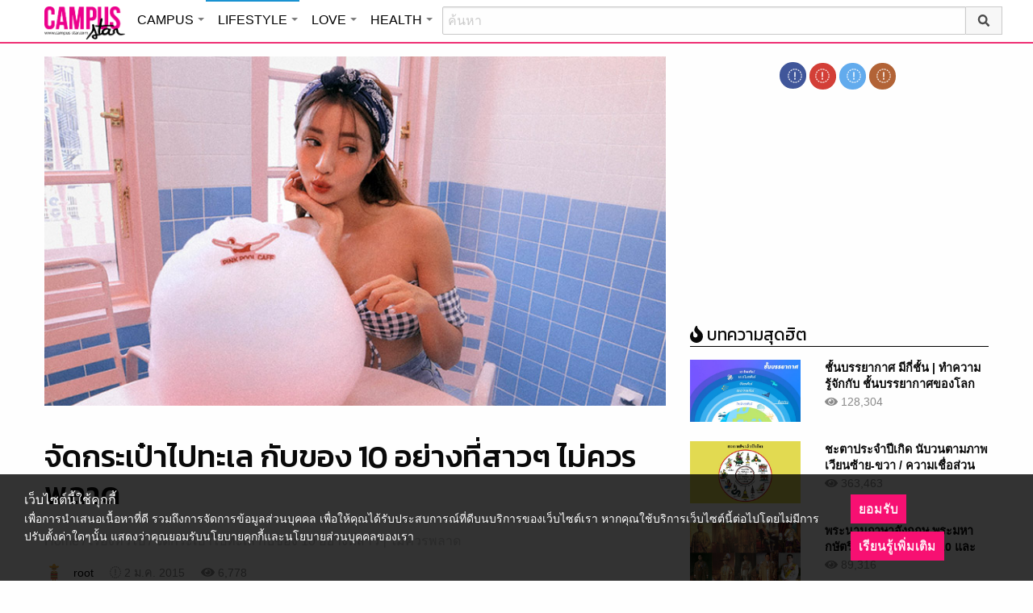

--- FILE ---
content_type: text/html; charset=UTF-8
request_url: https://lifestyle.campus-star.com/scoop/5362.html
body_size: 23922
content:
<!DOCTYPE html>
<html class="no-js" lang="en-US">
<head>
<!-- ADOP tag -->
<!--<script src='https://compass.adop.cc/ST/d7d6433e-9212-42ba-a32e-528233f67e8d'></script>-->
<!-- Anymind - ATS tag -->
<script type="application/javascript" src="//anymind360.com/js/566/ats.js"></script>
<!-- MGID Subscriber -->
<script src="https://cdn.usefulcontentsites.com/js/push/subscribe.js?v=7"></script>
<script async src="https://pagead2.googlesyndication.com/pagead/js/adsbygoogle.js?client=ca-pub-0032874521947222" crossorigin="anonymous"></script>
<meta charset="utf-8">
<meta http-equiv="x-ua-compatible" content="ie=edge">
<meta name="viewport" content="width=device-width, initial-scale=1.0">
<link rel="profile" href="https://gmpg.org/xfn/11">
<link rel="shortcut icon" type="image/x-icon" href="https://lifestyle.campus-star.com/app/themes/muangthong/favicon.ico"/>
<link rel="apple-touch-icon" href="https://lifestyle.campus-star.com/app/themes/muangthong/favicon.ico" />
<link rel="apple-touch-icon" sizes="180x180" href="https://lifestyle.campus-star.com/app/themes/muangthong/favicon.ico" />
<link rel="icon" sizes="192x192" href="https://lifestyle.campus-star.com/app/themes/muangthong/favicon.ico">

<meta name="google-site-verification" content="dgjnelAA_9sZWlKOJofeNtP8QaHAurFrt--9S13H3Wg" />	
		
<meta name='robots' content='index, follow, max-image-preview:large, max-snippet:-1, max-video-preview:-1' />

	<!-- This site is optimized with the Yoast SEO plugin v19.14 - https://yoast.com/wordpress/plugins/seo/ -->
	<title>จัดกระเป๋าไปทะเล กับของ 10 อย่างที่สาวๆ ไม่ควรพลาด</title>
	<meta name="description" content="เครื่องสำอาง เอาแบบใสๆ ไว้แต่งเบาๆ ไม่ให้คนเห็นหน้าโล้นๆ แล้วต้องตกใจ จะทาแป้งให้เนียนๆ สักนิด แล้วปัดแก้มเบาๆ เอาแบบกันน้ำด้วยก็ดี เรื่องทั่วไป" />
	<link rel="canonical" href="https://lifestyle.campus-star.com/scoop/5362.html" />
	<meta property="og:locale" content="en_US" />
	<meta property="og:type" content="article" />
	<meta property="og:title" content="จัดกระเป๋าไปทะเล กับของ 10 อย่างที่สาวๆ ไม่ควรพลาด" />
	<meta property="og:description" content="เครื่องสำอาง เอาแบบใสๆ ไว้แต่งเบาๆ ไม่ให้คนเห็นหน้าโล้นๆ แล้วต้องตกใจ จะทาแป้งให้เนียนๆ สักนิด แล้วปัดแก้มเบาๆ เอาแบบกันน้ำด้วยก็ดี เรื่องทั่วไป" />
	<meta property="og:url" content="https://lifestyle.campus-star.com/scoop/5362.html" />
	<meta property="og:site_name" content="Lifestyle : Campus Star" />
	<meta property="article:publisher" content="https://www.facebook.com/CampusStars" />
	<meta property="article:published_time" content="2015-01-02T04:48:11+00:00" />
	<meta property="article:modified_time" content="2019-07-25T04:32:37+00:00" />
	<meta property="og:image" content="https://lifestyle.campus-star.com/app/uploads/2015/01/bbeac.jpg" />
	<meta property="og:image:width" content="800" />
	<meta property="og:image:height" content="455" />
	<meta property="og:image:type" content="image/jpeg" />
	<meta name="author" content="root" />
	<meta name="twitter:card" content="summary_large_image" />
	<meta name="twitter:creator" content="@campus" />
	<meta name="twitter:site" content="@campus" />
	<meta name="twitter:label1" content="Written by" />
	<meta name="twitter:data1" content="root" />
	<script type="application/ld+json" class="yoast-schema-graph">{"@context":"https://schema.org","@graph":[{"@type":"WebPage","@id":"https://lifestyle.campus-star.com/scoop/5362.html","url":"https://lifestyle.campus-star.com/scoop/5362.html","name":"จัดกระเป๋าไปทะเล กับของ 10 อย่างที่สาวๆ ไม่ควรพลาด","isPartOf":{"@id":"https://lifestyle.campus-star.com/#website"},"primaryImageOfPage":{"@id":"https://lifestyle.campus-star.com/scoop/5362.html#primaryimage"},"image":{"@id":"https://lifestyle.campus-star.com/scoop/5362.html#primaryimage"},"thumbnailUrl":"https://lifestyle.campus-star.com/app/uploads/2015/01/bbeac.jpg","datePublished":"2015-01-02T04:48:11+00:00","dateModified":"2019-07-25T04:32:37+00:00","author":{"@id":"https://lifestyle.campus-star.com/#/schema/person/6cdafc2c18a26bbe9af0d1619b3e8142"},"description":"เครื่องสำอาง เอาแบบใสๆ ไว้แต่งเบาๆ ไม่ให้คนเห็นหน้าโล้นๆ แล้วต้องตกใจ จะทาแป้งให้เนียนๆ สักนิด แล้วปัดแก้มเบาๆ เอาแบบกันน้ำด้วยก็ดี เรื่องทั่วไป","breadcrumb":{"@id":"https://lifestyle.campus-star.com/scoop/5362.html#breadcrumb"},"inLanguage":"en-US","potentialAction":[{"@type":"ReadAction","target":["https://lifestyle.campus-star.com/scoop/5362.html"]}]},{"@type":"ImageObject","inLanguage":"en-US","@id":"https://lifestyle.campus-star.com/scoop/5362.html#primaryimage","url":"https://lifestyle.campus-star.com/app/uploads/2015/01/bbeac.jpg","contentUrl":"https://lifestyle.campus-star.com/app/uploads/2015/01/bbeac.jpg","width":800,"height":455},{"@type":"BreadcrumbList","@id":"https://lifestyle.campus-star.com/scoop/5362.html#breadcrumb","itemListElement":[{"@type":"ListItem","position":1,"name":"Home","item":"https://lifestyle.campus-star.com/"},{"@type":"ListItem","position":2,"name":"จัดกระเป๋าไปทะเล กับของ 10 อย่างที่สาวๆ ไม่ควรพลาด"}]},{"@type":"WebSite","@id":"https://lifestyle.campus-star.com/#website","url":"https://lifestyle.campus-star.com/","name":"Lifestyle : Campus Star","description":"Campus-Star.com : ไลฟ์สไตล์คนรุ่นใหม่ ไม่ตกเทรนด์!","potentialAction":[{"@type":"SearchAction","target":{"@type":"EntryPoint","urlTemplate":"https://lifestyle.campus-star.com/?s={search_term_string}"},"query-input":"required name=search_term_string"}],"inLanguage":"en-US"},{"@type":"Person","@id":"https://lifestyle.campus-star.com/#/schema/person/6cdafc2c18a26bbe9af0d1619b3e8142","name":"root","image":{"@type":"ImageObject","inLanguage":"en-US","@id":"https://lifestyle.campus-star.com/#/schema/person/image/","url":"https://lifestyle.campus-star.com/app/uploads/2018/10/mexican-man.png","contentUrl":"https://lifestyle.campus-star.com/app/uploads/2018/10/mexican-man.png","caption":"root"},"description":"รวบรวมข้อมูล บทความน่าสนใจ ให้เพื่อนๆ ได้อ่านกัน","url":"https://lifestyle.campus-star.com/author/root"}]}</script>
	<!-- / Yoast SEO plugin. -->


<link rel='dns-prefetch' href='//s.w.org' />
<link rel="alternate" type="application/rss+xml" title="Lifestyle : Campus Star &raquo; จัดกระเป๋าไปทะเล กับของ 10 อย่างที่สาวๆ ไม่ควรพลาด Comments Feed" href="https://lifestyle.campus-star.com/scoop/5362.html/feed" />
<style type="text/css">
img.wp-smiley,
img.emoji {
	display: inline !important;
	border: none !important;
	box-shadow: none !important;
	height: 1em !important;
	width: 1em !important;
	margin: 0 0.07em !important;
	vertical-align: -0.1em !important;
	background: none !important;
	padding: 0 !important;
}
</style>
	<link rel='stylesheet' id='wp-block-library-css'  href='https://lifestyle.campus-star.com/wp/wp-includes/css/dist/block-library/style.min.css?ver=5.9.10' type='text/css' media='all' />
<style id='global-styles-inline-css' type='text/css'>
body{--wp--preset--color--black: #000000;--wp--preset--color--cyan-bluish-gray: #abb8c3;--wp--preset--color--white: #ffffff;--wp--preset--color--pale-pink: #f78da7;--wp--preset--color--vivid-red: #cf2e2e;--wp--preset--color--luminous-vivid-orange: #ff6900;--wp--preset--color--luminous-vivid-amber: #fcb900;--wp--preset--color--light-green-cyan: #7bdcb5;--wp--preset--color--vivid-green-cyan: #00d084;--wp--preset--color--pale-cyan-blue: #8ed1fc;--wp--preset--color--vivid-cyan-blue: #0693e3;--wp--preset--color--vivid-purple: #9b51e0;--wp--preset--gradient--vivid-cyan-blue-to-vivid-purple: linear-gradient(135deg,rgba(6,147,227,1) 0%,rgb(155,81,224) 100%);--wp--preset--gradient--light-green-cyan-to-vivid-green-cyan: linear-gradient(135deg,rgb(122,220,180) 0%,rgb(0,208,130) 100%);--wp--preset--gradient--luminous-vivid-amber-to-luminous-vivid-orange: linear-gradient(135deg,rgba(252,185,0,1) 0%,rgba(255,105,0,1) 100%);--wp--preset--gradient--luminous-vivid-orange-to-vivid-red: linear-gradient(135deg,rgba(255,105,0,1) 0%,rgb(207,46,46) 100%);--wp--preset--gradient--very-light-gray-to-cyan-bluish-gray: linear-gradient(135deg,rgb(238,238,238) 0%,rgb(169,184,195) 100%);--wp--preset--gradient--cool-to-warm-spectrum: linear-gradient(135deg,rgb(74,234,220) 0%,rgb(151,120,209) 20%,rgb(207,42,186) 40%,rgb(238,44,130) 60%,rgb(251,105,98) 80%,rgb(254,248,76) 100%);--wp--preset--gradient--blush-light-purple: linear-gradient(135deg,rgb(255,206,236) 0%,rgb(152,150,240) 100%);--wp--preset--gradient--blush-bordeaux: linear-gradient(135deg,rgb(254,205,165) 0%,rgb(254,45,45) 50%,rgb(107,0,62) 100%);--wp--preset--gradient--luminous-dusk: linear-gradient(135deg,rgb(255,203,112) 0%,rgb(199,81,192) 50%,rgb(65,88,208) 100%);--wp--preset--gradient--pale-ocean: linear-gradient(135deg,rgb(255,245,203) 0%,rgb(182,227,212) 50%,rgb(51,167,181) 100%);--wp--preset--gradient--electric-grass: linear-gradient(135deg,rgb(202,248,128) 0%,rgb(113,206,126) 100%);--wp--preset--gradient--midnight: linear-gradient(135deg,rgb(2,3,129) 0%,rgb(40,116,252) 100%);--wp--preset--duotone--dark-grayscale: url('#wp-duotone-dark-grayscale');--wp--preset--duotone--grayscale: url('#wp-duotone-grayscale');--wp--preset--duotone--purple-yellow: url('#wp-duotone-purple-yellow');--wp--preset--duotone--blue-red: url('#wp-duotone-blue-red');--wp--preset--duotone--midnight: url('#wp-duotone-midnight');--wp--preset--duotone--magenta-yellow: url('#wp-duotone-magenta-yellow');--wp--preset--duotone--purple-green: url('#wp-duotone-purple-green');--wp--preset--duotone--blue-orange: url('#wp-duotone-blue-orange');--wp--preset--font-size--small: 13px;--wp--preset--font-size--medium: 20px;--wp--preset--font-size--large: 36px;--wp--preset--font-size--x-large: 42px;}.has-black-color{color: var(--wp--preset--color--black) !important;}.has-cyan-bluish-gray-color{color: var(--wp--preset--color--cyan-bluish-gray) !important;}.has-white-color{color: var(--wp--preset--color--white) !important;}.has-pale-pink-color{color: var(--wp--preset--color--pale-pink) !important;}.has-vivid-red-color{color: var(--wp--preset--color--vivid-red) !important;}.has-luminous-vivid-orange-color{color: var(--wp--preset--color--luminous-vivid-orange) !important;}.has-luminous-vivid-amber-color{color: var(--wp--preset--color--luminous-vivid-amber) !important;}.has-light-green-cyan-color{color: var(--wp--preset--color--light-green-cyan) !important;}.has-vivid-green-cyan-color{color: var(--wp--preset--color--vivid-green-cyan) !important;}.has-pale-cyan-blue-color{color: var(--wp--preset--color--pale-cyan-blue) !important;}.has-vivid-cyan-blue-color{color: var(--wp--preset--color--vivid-cyan-blue) !important;}.has-vivid-purple-color{color: var(--wp--preset--color--vivid-purple) !important;}.has-black-background-color{background-color: var(--wp--preset--color--black) !important;}.has-cyan-bluish-gray-background-color{background-color: var(--wp--preset--color--cyan-bluish-gray) !important;}.has-white-background-color{background-color: var(--wp--preset--color--white) !important;}.has-pale-pink-background-color{background-color: var(--wp--preset--color--pale-pink) !important;}.has-vivid-red-background-color{background-color: var(--wp--preset--color--vivid-red) !important;}.has-luminous-vivid-orange-background-color{background-color: var(--wp--preset--color--luminous-vivid-orange) !important;}.has-luminous-vivid-amber-background-color{background-color: var(--wp--preset--color--luminous-vivid-amber) !important;}.has-light-green-cyan-background-color{background-color: var(--wp--preset--color--light-green-cyan) !important;}.has-vivid-green-cyan-background-color{background-color: var(--wp--preset--color--vivid-green-cyan) !important;}.has-pale-cyan-blue-background-color{background-color: var(--wp--preset--color--pale-cyan-blue) !important;}.has-vivid-cyan-blue-background-color{background-color: var(--wp--preset--color--vivid-cyan-blue) !important;}.has-vivid-purple-background-color{background-color: var(--wp--preset--color--vivid-purple) !important;}.has-black-border-color{border-color: var(--wp--preset--color--black) !important;}.has-cyan-bluish-gray-border-color{border-color: var(--wp--preset--color--cyan-bluish-gray) !important;}.has-white-border-color{border-color: var(--wp--preset--color--white) !important;}.has-pale-pink-border-color{border-color: var(--wp--preset--color--pale-pink) !important;}.has-vivid-red-border-color{border-color: var(--wp--preset--color--vivid-red) !important;}.has-luminous-vivid-orange-border-color{border-color: var(--wp--preset--color--luminous-vivid-orange) !important;}.has-luminous-vivid-amber-border-color{border-color: var(--wp--preset--color--luminous-vivid-amber) !important;}.has-light-green-cyan-border-color{border-color: var(--wp--preset--color--light-green-cyan) !important;}.has-vivid-green-cyan-border-color{border-color: var(--wp--preset--color--vivid-green-cyan) !important;}.has-pale-cyan-blue-border-color{border-color: var(--wp--preset--color--pale-cyan-blue) !important;}.has-vivid-cyan-blue-border-color{border-color: var(--wp--preset--color--vivid-cyan-blue) !important;}.has-vivid-purple-border-color{border-color: var(--wp--preset--color--vivid-purple) !important;}.has-vivid-cyan-blue-to-vivid-purple-gradient-background{background: var(--wp--preset--gradient--vivid-cyan-blue-to-vivid-purple) !important;}.has-light-green-cyan-to-vivid-green-cyan-gradient-background{background: var(--wp--preset--gradient--light-green-cyan-to-vivid-green-cyan) !important;}.has-luminous-vivid-amber-to-luminous-vivid-orange-gradient-background{background: var(--wp--preset--gradient--luminous-vivid-amber-to-luminous-vivid-orange) !important;}.has-luminous-vivid-orange-to-vivid-red-gradient-background{background: var(--wp--preset--gradient--luminous-vivid-orange-to-vivid-red) !important;}.has-very-light-gray-to-cyan-bluish-gray-gradient-background{background: var(--wp--preset--gradient--very-light-gray-to-cyan-bluish-gray) !important;}.has-cool-to-warm-spectrum-gradient-background{background: var(--wp--preset--gradient--cool-to-warm-spectrum) !important;}.has-blush-light-purple-gradient-background{background: var(--wp--preset--gradient--blush-light-purple) !important;}.has-blush-bordeaux-gradient-background{background: var(--wp--preset--gradient--blush-bordeaux) !important;}.has-luminous-dusk-gradient-background{background: var(--wp--preset--gradient--luminous-dusk) !important;}.has-pale-ocean-gradient-background{background: var(--wp--preset--gradient--pale-ocean) !important;}.has-electric-grass-gradient-background{background: var(--wp--preset--gradient--electric-grass) !important;}.has-midnight-gradient-background{background: var(--wp--preset--gradient--midnight) !important;}.has-small-font-size{font-size: var(--wp--preset--font-size--small) !important;}.has-medium-font-size{font-size: var(--wp--preset--font-size--medium) !important;}.has-large-font-size{font-size: var(--wp--preset--font-size--large) !important;}.has-x-large-font-size{font-size: var(--wp--preset--font-size--x-large) !important;}
</style>
<link rel='stylesheet' id='tiwanon-style-css'  href='https://lifestyle.campus-star.com/app/themes/muangthong/assets/css/style.min.css?ver=201907101757' type='text/css' media='all' />
<link rel='stylesheet' id='childtheme-style-css'  href='https://lifestyle.campus-star.com/app/themes/lifestyle/assets/css/style.min.css?ver=201906251724' type='text/css' media='all' />
<link rel='stylesheet' id='wpgallery-style-css'  href='https://lifestyle.campus-star.com/app/plugins/mthai-wp-gallery/dist/css/style.min.css?ver=20191015' type='text/css' media='all' />
<link rel="https://api.w.org/" href="https://lifestyle.campus-star.com/wp-json/" /><link rel="alternate" type="application/json" href="https://lifestyle.campus-star.com/wp-json/wp/v2/posts/5362" /><link rel="EditURI" type="application/rsd+xml" title="RSD" href="https://lifestyle.campus-star.com/wp/xmlrpc.php?rsd" />
<link rel="wlwmanifest" type="application/wlwmanifest+xml" href="https://lifestyle.campus-star.com/wp/wp-includes/wlwmanifest.xml" /> 
<link rel="alternate" type="application/json+oembed" href="https://lifestyle.campus-star.com/wp-json/oembed/1.0/embed?url=https%3A%2F%2Flifestyle.campus-star.com%2Fscoop%2F5362.html" />
<link rel="alternate" type="text/xml+oembed" href="https://lifestyle.campus-star.com/wp-json/oembed/1.0/embed?url=https%3A%2F%2Flifestyle.campus-star.com%2Fscoop%2F5362.html&#038;format=xml" />
<meta property="dable:item_id" content="5362"><meta property="dable:published_time" content="2015-01-02T11:48:11+07:00"><meta property="dable:author" content="root"><meta property="dable:image" content="https://lifestyle.campus-star.com/app/uploads/2015/01/bbeac-600x341.jpg"><meta property="og:image" content="https://lifestyle.campus-star.com/app/uploads/2015/01/bbeac-600x341.jpg"><meta property="og:url" content="https://lifestyle.campus-star.com/scoop/5362.html"><meta property="og:title" content="จัดกระเป๋าไปทะเล กับของ 10 อย่างที่สาวๆ ไม่ควรพลาด"><meta property="og:description" content="เครื่องสำอาง เอาแบบใสๆ ไว้แต่งเบาๆ ไม่ให้คนเห็นหน้าโล้นๆ แล้วต้องตกใจ จะทาแป้งให้เนียนๆ สักนิด แล้วปัดแก้มเบาๆ เอาแบบกันน้ำด้วยก็ดี"><meta property="article:published_time" content="2015-01-02T11:48:11+07:00"><meta property="article:section" content="เรื่องทั่วไป"><style type="text/css">.recentcomments a{display:inline !important;padding:0 !important;margin:0 !important;}</style><link rel="amphtml" href="https://lifestyle.campus-star.com/scoop/5362.html/amp">
<script type="text/javascript">
	var PWT={};
	var googletag = googletag || {};
	googletag.cmd = googletag.cmd || [];
	PWT.jsLoaded = function(){
		(function() {
			var gads = document.createElement('script');
			gads.async = true;
			var useSSL = 'https:' == document.location.protocol; 
			gads.src = (useSSL ? 'https:' : 'http:') + '//www.googletagservices.com/tag/js/gpt.js';
			var node = document.getElementsByTagName('script')[0];
			node.parentNode.insertBefore(gads, node);
		})();
	};
	(function() {
			var purl = window.location.href;
			if( window.matchMedia( "(min-width: 1024px)" ).matches) {
					var url = '//ads.pubmatic.com/AdServer/js/pwt/157012/1660';
			} else {
					var url = '//ads.pubmatic.com/AdServer/js/pwt/157012/1661';
			}
			var profileVersionId = '';
			if(purl.indexOf('pwtv=')>0){
					var regexp = /pwtv=(.*?)(&|$)/g;
					var matches = regexp.exec(purl);
					if(matches.length >= 2 && matches[1].length > 0){
							profileVersionId = '/'+matches[1];
					}
			}
			var wtads = document.createElement('script');
			wtads.async = true;
			wtads.type = 'text/javascript';
			wtads.src = url+profileVersionId+'/pwt.js';
			var node = document.getElementsByTagName('script')[0];
			node.parentNode.insertBefore(wtads, node);
	})();
	var load_ads = []
	var body_position = 0

	googletag.cmd.push(function() {
		/*
		var map_topbanner = googletag.sizeMapping().
			addSize([1024, 0], [728, 90]).
			addSize([0, 0], [[320, 150], [320, 100]]).
			build();
		var top_slot = googletag.defineSlot('/10983686/CampusStar/Campus_A_Top', [[728, 90], [320, 150], [320, 100]], 'dfp-topbanner').
			defineSizeMapping(map_topbanner).
			addService(googletag.pubads());
		*/
		var map_rectangle_1 = googletag.sizeMapping().
			addSize([0, 0], [[200, 200], [300, 250], [250, 250]]).
			build();
		var rec1_slot = googletag.defineSlot('/10983686/CampusStar/Campus_B_Rec1', [[200, 200], [300, 250], [250, 250]], 'dfp-rectangle-1').
			defineSizeMapping(map_rectangle_1).
			addService(googletag.pubads());
		load_ads.push({
			"placeholder": "dfp-rectangle-1",
			"slot": rec1_slot,
			"refreshed": false
		});

		var map_rectangle_2 = googletag.sizeMapping().
			addSize([0, 0], [[200, 200], [300, 250], [250, 250]]).
			build();
		var rec2_slot = googletag.defineSlot('/10983686/CampusStar/Campus_C_Rec2', [[200, 200], [300, 250], [250, 250]], 'dfp-rectangle-2').
			defineSizeMapping(map_rectangle_2).
			addService(googletag.pubads());
		load_ads.push({
			"placeholder": "dfp-rectangle-2",
			"slot": rec2_slot,
			"refreshed": false
		});

		var coverpage_slot = googletag.defineOutOfPageSlot('/10983686/CampusStar/Campus_D_Coverpage', 'dfp-coverpage').
			addService(googletag.pubads());

		var map_adhesion = googletag.sizeMapping().
			addSize([640, 0], []).
			addSize([0, 0], [320, 50]).
			build();
		var adhesion_slot = googletag.defineSlot('/10983686/CampusStar/Campus_AdhesionMB', [320, 50], 'dfp-adhesion').
			defineSizeMapping(map_adhesion).
			addService(googletag.pubads());

		googletag.pubads().enableSingleRequest();
		googletag.pubads().disableInitialLoad();
		googletag.pubads().collapseEmptyDivs();
		googletag.pubads().setTargeting('campusstar', ['campus']);
		googletag.enableServices();

		googletag.pubads().refresh([top_slot, coverpage_slot]);

		if( window.matchMedia( "(min-width: 1024px)" ).matches) {
			googletag.pubads().refresh([rec1_slot]);
			
			var refreshed = false;

			var elementExists = document.getElementById("dfp-rectangle-2");
			var bodyRect = document.body.getBoundingClientRect();
			var elemRect = elementExists.getBoundingClientRect();
			var adAlmostVisibleScrollValue   = elemRect.top - bodyRect.top;

			var listener = function() {
				if ( (window.scrollY + window.screen.height) >= adAlmostVisibleScrollValue && !refreshed ) {
					googletag.cmd.push(function() {
						googletag.pubads().refresh([rec2_slot]);
					});
					refreshed = true;
					window.removeEventListener('scroll', listener);
				}
			}
			window.addEventListener('scroll', listener);
		} else {
			googletag.pubads().refresh([adhesion_slot]);

			window.addEventListener('DOMContentLoaded', function () {
				body_position = document.body.getBoundingClientRect().top;
				load_ads.forEach(function (ads_slot) {
					let placeholder_position = document.getElementById(ads_slot.placeholder).getBoundingClientRect().top;
					let rec_distance = placeholder_position - body_position;
					let rec_listener = function() {
						if ((window.scrollY + window.screen.height) >= rec_distance && !ads_slot.refreshed) {
							googletag.cmd.push(function () {
								googletag.pubads().refresh([ads_slot.slot]);
							});
							ads_slot.refreshed = true;
							window.removeEventListener('scroll', rec_listener);
						}
					}
					window.addEventListener('scroll', rec_listener);
				});
			});
		}
	});
</script>

<script>
	(function(i,s,o,g,r,a,m){i['GoogleAnalyticsObject']=r;i[r]=i[r]||function(){
	(i[r].q=i[r].q||[]).push(arguments)},i[r].l=1*new Date();a=s.createElement(o),
	m=s.getElementsByTagName(o)[0];a.async=1;a.src=g;m.parentNode.insertBefore(a,m)
	})(window,document,'script','//www.google-analytics.com/analytics.js','ga');
	ga('create', 'UA-70305680-1', 'auto');
					ga('set', 'dimension1', "root");
		ga('send', 'pageview');
</script>

    <script type="text/javascript">
    var _paq = _paq || [];
    _paq.push(['trackPageView']);
    (function() {
    _paq.push(['setTrackerUrl', 'https://lifestyle.campus-star.com/app/themes/muangthong/tracker.php']);
    _paq.push(['setSiteId', 1]);
    var d=document, g=d.createElement('script'), s=d.getElementsByTagName('script')[0];
    g.type='text/javascript'; g.async=true; g.defer=true; g.src='https://lifestyle.campus-star.com/app/themes/muangthong/assets/js/tracker.js'; s.parentNode.insertBefore(g,s);
    })();
    </script>

<!-- Google Tag Manager header wordpress -->
<script>
	(function(w,d,s,l,i){w[l]=w[l]||[];w[l].push({'gtm.start':
	new Date().getTime(),event:'gtm.js'});var f=d.getElementsByTagName(s)[0],
	j=d.createElement(s),dl=l!='dataLayer'?'&l='+l:'';j.async=true;j.src=
	'https://www.googletagmanager.com/gtm.js?id=GTM-PVBGJH9'+i+dl;f.parentNode.insertBefore(j,f);
	})(window,document,'script','dataLayer','');
	</script>
<!-- End Google Tag Manager -->

<!-- Taboola Header Tag -->
<script type="text/javascript">
  window._taboola = window._taboola || [];
  _taboola.push({article:'auto'});
  !function (e, f, u, i) {
    if (!document.getElementById(i)){
      e.async = 1;
      e.src = u;
      e.id = i;
      f.parentNode.insertBefore(e, f);
    }
  }(document.createElement('script'),
  document.getElementsByTagName('script')[0],
  '//cdn.taboola.com/libtrc/monotechnology/loader.js',
  'tb_loader_script');
  if(window.performance && typeof window.performance.mark == 'function')
    {window.performance.mark('tbl_ic');}
</script>
<!-- End Taboola Header Tag -->

	<style>
		#responsive-menu .title-bar {
			height: 40px;
			padding: 6px 0;
		}
		#responsive-menu .menu-icon-toggle i {
			font-size: 20px;
		}
		#responsive-menu .menu-icon-toggle {
			width: 30px;
			height: 20px;
		}
		#responsive-menu .title-bar-title {
			background-size: 50px 20px;
			width: 100px;
			height: 28px;
		}
		#responsive-menu .link-search {
			font-size: 20px;
			width: 24px;
			height: 24px;
			top: 4px;
			right: 10px;
		}

		.fb-like-box {
				height: 130px;
				margin-top: 20px;
		}
		#secondary .banner-wrap {
				height: 250px;
		}
	</style>
	<script>
		var lastScrollTop = 0;
		document.addEventListener("scroll", function(){
			var target = document.getElementById('responsive-menu');
			if (target) {
			var st = window.pageYOffset || document.documentElement.scrollTop; 
			var delta = st - lastScrollTop;
			if (delta > 300) {
					target.style.display='none';
					lastScrollTop = st <= 0 ? 0 : st;
			} else if (delta < -300) {
					target.style.display='block';
					lastScrollTop = st <= 0 ? 0 : st;
			}
		}
		}, false);
	</script>
</head>

<body class="post-template-default single single-post postid-5362 single-format-standard group-blog">
<!-- ADOP sticky -->
<!--<div id="adopthstk">
<script src='https://compass.adop.cc/assets/js/adop/adop.js?v=14' ></script><ins class='adsbyadop' _adop_zon = 'e137bf0f-b07d-4be9-8332-9cf0f5588c51' _adop_type = 'rs' style='display:block;width:100%;height:100px;margin:auto;position:fixed;top:0px;right:0px;z-index:999;width:100%;text-align:center;background:rgb(255, 255, 255);box-shadow:rgba(0, 0, 0, 0.2) 0px 0px 5px;' _page_url='' _over_size='auto' _over_zone='{"450x0":"disable"}' ><span id="adopclose" style="display:none;position:absolute;top:100%;right:0;padding:1px 3px;background:#ffffff;font-size:10px;color:#303030;font-family:Arial;">[X] Close</span></ins>
<script type="text/javascript">
  window.onload = function () {
    var viewportWidth = window.innerWidth || document.documentElement.clientWidth;
    if(viewportWidth < 450) {document.getElementById('adopclose').style.display='block';}
    document.getElementById('adopclose').onclick = function() {
      document.getElementById('adopthstk').remove();
    };
  };
</script>
</div>-->

<div class="hide-for-large" data-sticky-container>
		<header id="responsive-menu" class="header sticky" role="banner" data-sticky data-sticky-on="small" data-options="marginTop:0;" style="width:100%">		
			<div class="title-bar" data-responsive-toggle="top-bar-menu" data-hide-for="large">
			  <div class="menu-icon-toggle" type="button" data-toggle><i class="fa fa-bars" aria-hidden="true"></i></div>
			  <a href="https://www.campus-star.com"  class="title-bar-title">Campus star</a>
		 
			  <div class="campus-topbar-searchbox-mobile">
				  <form action="https://search.campus-star.com" method="get">
					  <div class="input-group">
							  <span class="input-group-label">
								  <button class="campus-topbar-searchbtn-toggle" id="campus-topbar-btn-back" type="button">
										<svg class="svg-inline--fa fa-arrow-left fa-w-14 fa-fw" aria-hidden="true" data-prefix="fas" data-icon="arrow-left" role="img" xmlns="http://www.w3.org/2000/svg" viewBox="0 0 448 512" data-fa-i2svg=""><path fill="currentColor" d="M257.5 445.1l-22.2 22.2c-9.4 9.4-24.6 9.4-33.9 0L7 273c-9.4-9.4-9.4-24.6 0-33.9L201.4 44.7c9.4-9.4 24.6-9.4 33.9 0l22.2 22.2c9.5 9.5 9.3 25-.4 34.3L136.6 216H424c13.3 0 24 10.7 24 24v32c0 13.3-10.7 24-24 24H136.6l120.5 114.8c9.8 9.3 10 24.8.4 34.3z"></path></svg><!-- <i class="fas fa-arrow-left fa-fw"></i> -->
								  </button>
							  </span>
							  <input class="input-group-field"  type="search" name="q" placeholder="ค้นหา">
							  <div class="input-group-button">
									 <button type="submit" id="campus-topbar-btn-search">
										<svg class="svg-inline--fa fa-search fa-w-16 fa-fw" aria-hidden="true" data-prefix="fas" data-icon="search" role="img" xmlns="http://www.w3.org/2000/svg" viewBox="0 0 512 512" data-fa-i2svg=""><path fill="currentColor" d="M505 442.7L405.3 343c-4.5-4.5-10.6-7-17-7H372c27.6-35.3 44-79.7 44-128C416 93.1 322.9 0 208 0S0 93.1 0 208s93.1 208 208 208c48.3 0 92.7-16.4 128-44v16.3c0 6.4 2.5 12.5 7 17l99.7 99.7c9.4 9.4 24.6 9.4 33.9 0l28.3-28.3c9.4-9.4 9.4-24.6.1-34zM208 336c-70.7 0-128-57.2-128-128 0-70.7 57.2-128 128-128 70.7 0 128 57.2 128 128 0 70.7-57.2 128-128 128z"></path></svg><!-- <i class="fas fa-search fa-fw"></i> -->
									 </button>
							  </div>
						</div>
					</form>
				</div>
			 
			   <a id="campus-topbar-searchbtn" class="link-search" href="javascript:void(0)"><i class="fa fa-search"></i></a> 
			   
			</div>	 
		
		</header>
		<div class="top-bar row" id="top-bar-menu">
				
			  <div  id="mobile_panel_login" class="top-bar-right">
				<ul class="menu" >
				  <li><a id="f_login" href="https://account.campus-star.com/login">Login</a></li>
				  <li><a id="f_login_fb" href="https://account.campus-star.com/login_fb">Login with Facebook</a></li>
				</ul>
			  </div>
			  
			  <div class="top-bar-left">
				<ul class="vertical menu" data-responsive-menu="accordion medium-dropdown"  >
					<li><a href="https://www.campus-star.com" title="home"> HOME </a></li>
				 					<li>
						<a href="https://campus.campus-star.com" title="CAMPUS">CAMPUS</a>
												<ul class="menu vertical">
							<li><a href="https://campus.campus-star.com" title="CAMPUS">หน้าหลัก</a></li>
														<li><a href="https://campus.campus-star.com/education" title="ข่าวการศึกษา">ข่าวการศึกษา</a></li>
														<li><a href="https://campus.campus-star.com/star" title="ดาวเด่น  แคมปัสสตาร์">ดาวเด่น  แคมปัสสตาร์</a></li>
														<li><a href="https://campus.campus-star.com/variety" title="วาไรตี้">วาไรตี้</a></li>
														<li><a href="https://campus.campus-star.com/activity" title="กิจกรรม">กิจกรรม</a></li>
														<li><a href="https://campus.campus-star.com/onet" title="ONET">ONET</a></li>
														<li><a href="https://campus.campus-star.com/gat-pat" title="GAT/PAT">GAT/PAT</a></li>
														<li><a href="https://campus.campus-star.com/view" title="มุมต่างๆ ในมหาวิทยาลัย">มุมต่างๆ ในมหาวิทยาลัย</a></li>
														<li><a href="https://campus.campus-star.com/chillout" title="ชิลล์เอ้าท์">ชิลล์เอ้าท์</a></li>
														<li><a href="https://campus.campus-star.com/actale" title="เรื่องเล่าในสถาบัน">เรื่องเล่าในสถาบัน</a></li>
														<li><a href="https://campus.campus-star.com/academy" title="สถาบันการศึกษา">สถาบันการศึกษา</a></li>
														<li><a href="https://campus.campus-star.com/jobs" title="บทความการทำงาน">บทความการทำงาน</a></li>
													</ul>
						 
					</li>		
										<li>
						<a href="https://lifestyle.campus-star.com" title="LIFESTYLE">LIFESTYLE</a>
												<ul class="menu vertical">
							<li><a href="https://lifestyle.campus-star.com" title="LIFESTYLE">หน้าหลัก</a></li>
														<li><a href="https://lifestyle.campus-star.com/scoop" title="เรื่องทั่วไป">เรื่องทั่วไป</a></li>
														<li><a href="https://lifestyle.campus-star.com/trendy" title="แฟชั่น">แฟชั่น</a></li>
														<li><a href="https://lifestyle.campus-star.com/diy" title="DIY">DIY</a></li>
														<li><a href="https://lifestyle.campus-star.com/entertainment" title="บันเทิง">บันเทิง</a></li>
														<li><a href="https://lifestyle.campus-star.com/knowledge" title="สาระความรู้">สาระความรู้</a></li>
														<li><a href="https://lifestyle.campus-star.com/book" title="หนังสือน่าอ่าน">หนังสือน่าอ่าน</a></li>
														<li><a href="https://lifestyle.campus-star.com/horoscope" title="ดูดวง">ดูดวง</a></li>
														<li><a href="https://lifestyle.campus-star.com/picpost" title="Picpost">Picpost</a></li>
														<li><a href="https://lifestyle.campus-star.com/new-release" title="ข่าวประชาสัมพันธ์">ข่าวประชาสัมพันธ์</a></li>
														<li><a href="https://lifestyle.campus-star.com/event" title="Event">Event</a></li>
													</ul>
						 
					</li>		
										<li>
						<a href="https://love.campus-star.com" title="LOVE">LOVE</a>
												<ul class="menu vertical">
							<li><a href="https://love.campus-star.com" title="LOVE">หน้าหลัก</a></li>
														<li><a href="https://love.campus-star.com/relationship" title="ความรัก ความสัมพันธ์">ความรัก ความสัมพันธ์</a></li>
														<li><a href="https://love.campus-star.com/friend" title="เพื่อน">เพื่อน</a></li>
														<li><a href="https://love.campus-star.com/quiz" title="ทายนิสัย ทายใจ">ทายนิสัย ทายใจ</a></li>
													</ul>
						 
					</li>		
										<li>
						<a href="https://health.campus-star.com" title="HEALTH">HEALTH</a>
												<ul class="menu vertical">
							<li><a href="https://health.campus-star.com" title="HEALTH">หน้าหลัก</a></li>
														<li><a href="https://health.campus-star.com/general" title="สุขภาพทั่วไป">สุขภาพทั่วไป</a></li>
														<li><a href="https://health.campus-star.com/sex" title="เพศศึกษา">เพศศึกษา</a></li>
													</ul>
						 
					</li>		
									</ul>
			  </div>
			  
		</div>
</div>

<div class="show-for-large">	
		
	<header id="site-header" class="site-header" role="banner" data-sticky-container>
		<div class="sticky" role="banner" data-sticky data-sticky-on="small" data-options="marginTop:0;" style="width:100%">
				
			<div class="row large-12 columns box-menu">
				<a href="https://www.campus-star.com"  title="หน้าแรก" id="top-bar-logo" class="top-bar-logo" rel="home">campus star</a>
				<ul id="top-menu" class="dropdown menu" data-dropdown-menu>
										<li>
						<a href="https://campus.campus-star.com" class="campus " title="CAMPUS">CAMPUS</a>
												<ul class="menu vertical">
														<li><a href="https://campus.campus-star.com/education" title="ข่าวการศึกษา">ข่าวการศึกษา</a></li>
														<li><a href="https://campus.campus-star.com/star" title="ดาวเด่น  แคมปัสสตาร์">ดาวเด่น  แคมปัสสตาร์</a></li>
														<li><a href="https://campus.campus-star.com/variety" title="วาไรตี้">วาไรตี้</a></li>
														<li><a href="https://campus.campus-star.com/activity" title="กิจกรรม">กิจกรรม</a></li>
														<li><a href="https://campus.campus-star.com/onet" title="ONET">ONET</a></li>
														<li><a href="https://campus.campus-star.com/gat-pat" title="GAT/PAT">GAT/PAT</a></li>
														<li><a href="https://campus.campus-star.com/view" title="มุมต่างๆ ในมหาวิทยาลัย">มุมต่างๆ ในมหาวิทยาลัย</a></li>
														<li><a href="https://campus.campus-star.com/chillout" title="ชิลล์เอ้าท์">ชิลล์เอ้าท์</a></li>
														<li><a href="https://campus.campus-star.com/actale" title="เรื่องเล่าในสถาบัน">เรื่องเล่าในสถาบัน</a></li>
														<li><a href="https://campus.campus-star.com/academy" title="สถาบันการศึกษา">สถาบันการศึกษา</a></li>
														<li><a href="https://campus.campus-star.com/jobs" title="บทความการทำงาน">บทความการทำงาน</a></li>
													</ul>
						 
					</li>
										<li>
						<a href="https://lifestyle.campus-star.com" class="lifestyle active " title="LIFESTYLE">LIFESTYLE</a>
												<ul class="menu vertical">
														<li><a href="https://lifestyle.campus-star.com/scoop" title="เรื่องทั่วไป">เรื่องทั่วไป</a></li>
														<li><a href="https://lifestyle.campus-star.com/trendy" title="แฟชั่น">แฟชั่น</a></li>
														<li><a href="https://lifestyle.campus-star.com/diy" title="DIY">DIY</a></li>
														<li><a href="https://lifestyle.campus-star.com/entertainment" title="บันเทิง">บันเทิง</a></li>
														<li><a href="https://lifestyle.campus-star.com/knowledge" title="สาระความรู้">สาระความรู้</a></li>
														<li><a href="https://lifestyle.campus-star.com/book" title="หนังสือน่าอ่าน">หนังสือน่าอ่าน</a></li>
														<li><a href="https://lifestyle.campus-star.com/horoscope" title="ดูดวง">ดูดวง</a></li>
														<li><a href="https://lifestyle.campus-star.com/picpost" title="Picpost">Picpost</a></li>
														<li><a href="https://lifestyle.campus-star.com/new-release" title="ข่าวประชาสัมพันธ์">ข่าวประชาสัมพันธ์</a></li>
														<li><a href="https://lifestyle.campus-star.com/event" title="Event">Event</a></li>
													</ul>
						 
					</li>
										<li>
						<a href="https://love.campus-star.com" class="love " title="LOVE">LOVE</a>
												<ul class="menu vertical">
														<li><a href="https://love.campus-star.com/relationship" title="ความรัก ความสัมพันธ์">ความรัก ความสัมพันธ์</a></li>
														<li><a href="https://love.campus-star.com/friend" title="เพื่อน">เพื่อน</a></li>
														<li><a href="https://love.campus-star.com/quiz" title="ทายนิสัย ทายใจ">ทายนิสัย ทายใจ</a></li>
													</ul>
						 
					</li>
										<li>
						<a href="https://health.campus-star.com" class="health " title="HEALTH">HEALTH</a>
												<ul class="menu vertical">
														<li><a href="https://health.campus-star.com/general" title="สุขภาพทั่วไป">สุขภาพทั่วไป</a></li>
														<li><a href="https://health.campus-star.com/sex" title="เพศศึกษา">เพศศึกษา</a></li>
													</ul>
						 
					</li>
									</ul>
				
				<div class="campus-topbar-searchbox">
					<div class="input-group">
						<form action="https://search.campus-star.com" method="get">
							<input class="input-group-field"  type="search" name="q" placeholder="ค้นหา">
							<div class="input-group-button">
								 <button type="submit">
									<svg class="svg-inline--fa fa-search fa-w-16 fa-fw" aria-hidden="true" data-prefix="fas" data-icon="search" role="img" xmlns="http://www.w3.org/2000/svg" viewBox="0 0 512 512" data-fa-i2svg=""><path fill="currentColor" d="M505 442.7L405.3 343c-4.5-4.5-10.6-7-17-7H372c27.6-35.3 44-79.7 44-128C416 93.1 322.9 0 208 0S0 93.1 0 208s93.1 208 208 208c48.3 0 92.7-16.4 128-44v16.3c0 6.4 2.5 12.5 7 17l99.7 99.7c9.4 9.4 24.6 9.4 33.9 0l28.3-28.3c9.4-9.4 9.4-24.6.1-34zM208 336c-70.7 0-128-57.2-128-128 0-70.7 57.2-128 128-128 70.7 0 128 57.2 128 128 0 70.7-57.2 128-128 128z"></path></svg><!-- <i class="fas fa-search fa-fw"></i> -->
								 </button>
							</div>
						</form>
					</div>
				</div>
	 
			</div>	

		</div>
	</header>
	
</div>

<div id="content" class="site-content row">

	<div id="primary" class="content-area columns large-8">
		<main id="main" class="site-main" role="main">

		
<article id="post-5362" class="main-article post-5362 post type-post status-publish format-standard has-post-thumbnail hentry category-scoop tag-71 tag-1049 tag-573">

			<div class="post-thumbnail-wrap">
							<img width="800" height="455" src="https://lifestyle.campus-star.com/app/uploads/2015/01/bbeac.jpg" class="attachment-full size-full wp-post-image" alt="ท่องเที่ยว เตรียมตัว แว่นตา" srcset="https://lifestyle.campus-star.com/app/uploads/2015/01/bbeac.jpg 800w, https://lifestyle.campus-star.com/app/uploads/2015/01/bbeac-300x171.jpg 300w, https://lifestyle.campus-star.com/app/uploads/2015/01/bbeac-768x437.jpg 768w, https://lifestyle.campus-star.com/app/uploads/2015/01/bbeac-600x341.jpg 600w" sizes="(max-width: 800px) 100vw, 800px" />					</div>
	
	<header class="entry-header">
		<h1 class="entry-title">จัดกระเป๋าไปทะเล กับของ 10 อย่างที่สาวๆ ไม่ควรพลาด</h1>		<div class="entry-breadcrumb show-for-large">
			<a href="https://lifestyle.campus-star.com" title="Home">Home</a> / <a href="https://lifestyle.campus-star.com/scoop" rel="category tag">เรื่องทั่วไป</a> / จัดกระเป๋าไปทะเล กับของ 10 อย่างที่สาวๆ ไม่ควรพลาด		</div>
					<div class="entry-meta clearfix">
				<span class="byline"><span class="author vcard"><img src="https://lifestyle.campus-star.com/app/uploads/2018/10/mexican-man-150x150.png" width="96" height="96" alt="root" class="avatar avatar-96 wp-user-avatar wp-user-avatar-96 alignnone photo" /> <a class="url fn n" href="https://lifestyle.campus-star.com/author/root">root</a></span></span><span class="posted-on"> <i class="fa fa-clock-o"></i> <a href="https://lifestyle.campus-star.com/scoop/5362.html" rel="bookmark"><time class="entry-date published" datetime="2015-01-02T11:48:11+07:00">January 2, 2015</time><time class="updated" datetime="2019-07-25T11:32:37+07:00">July 25, 2019</time></a></span>				<span class="viewed"><i class="fa fa-eye"></i> 6,778</span>
			</div><!-- .entry-meta -->
			</header><!-- .entry-header -->

		<!--<header id="masthead">
		<div class="topbanner-wrap text-center">
			<div id="dfp-topbanner" class="top-banner">
				<script type="text/javascript">
					googletag.cmd.push(function() { googletag.display('dfp-topbanner'); });
				</script>
			</div>
		</div>
	</header>--><!-- #masthead -->
	
	<div class="entry-content-wrap">

		
		<div class="entry-content row">
			<div class="entry-share medium-2 columns small-12">
				<div data-sticky-container>
					<div class="row sticky" data-sticky data-sticky-on="medium" data-anchor="content-inner-5362" data-margin-top="5">
						<div id="share-buttons" class="share-buttons medium-8 medium-offset-2 end small-12 columns">
							<div class="row small-uncollapse">
								<div class="medium-12 small-4 columns share-text-wrap">
									<span class="share-text">แชร์</span>
									<span class="stats sharecount-total"></span>
								</div>
																<a data-social="facebook" data-title="จัดกระเป๋าไปทะเล กับของ 10 อย่างที่สาวๆ ไม่ควรพลาด"
									href="https://facebook.com/share.php?u=https%3A%2F%2Flifestyle.campus-star.com%2Fscoop%2F5362.html"
									class="bar-line facebook small-2 medium-12 columns sharecount-facebook"
									title="share on Facebook">
									<i class="fa fa-facebook"></i>
									<span class="number pull-right share-number"></span>
								</a>
								<a data-social="twitter" data-title="จัดกระเป๋าไปทะเล กับของ 10 อย่างที่สาวๆ ไม่ควรพลาด"
									href="https://twitter.com/share?url=https%3A%2F%2Flifestyle.campus-star.com%2Fscoop%2F5362.html"
									class="twitter small-2 medium-12 columns sharecount-tw"
									title="share on Twitter">
									<i class="fa fa-twitter"></i>
									<span class="number pull-right share-number"></span>
								</a>
								<a data-social="google-plus" data-title="จัดกระเป๋าไปทะเล กับของ 10 อย่างที่สาวๆ ไม่ควรพลาด"
									href="https://plus.google.com/share?url=https%3A%2F%2Flifestyle.campus-star.com%2Fscoop%2F5362.html"
									class="googleplus small-2 medium-12 columns sharecount-gplus"
									title="share on Google+">
									<i class="fa fa-google-plus"></i>
									<span class="number pull-right share-number"></span>
								</a>
								<a data-social="line" data-title="จัดกระเป๋าไปทะเล กับของ 10 อย่างที่สาวๆ ไม่ควรพลาด"
									href="https://lineit.line.me/share/ui?url=https%3A%2F%2Flifestyle.campus-star.com%2Fscoop%2F5362.html"
									class="line small-2 medium-12 columns sharecount-ln"
									title="share on LINE">
									<i class="fa fa-comment"></i>
									<span class="number pull-right share-number"></span>
								</a>
							</div>
						</div>
					</div>
				</div>
			</div>
			<div id="content-inner-5362" class="entry-content-inner medium-10 columns small-12 content-inner-between">
				<div itemprop="articleBody" class="dable-content-wrapper"><p>ถึงเวลาจัดกระเป๋าไปทะเล สาวๆ อย่าได้ลืมของเหล่านี้เป็นอันขาด เพราะอาจจะพลาด ไม่มีภาพสวยๆ กลับมาด้วย และของ 10 อย่างนี้บางทีสาวๆ อาจจะมีอยู่แล้วแต่ตอนจะไปอาจจะลืมๆ กันไปบ้าง ฉะนั้น เช็คลิสต์ของ 10 อย่างนี้ไว้เลยนะจ๊ะ</p>
<h2>ของ 10 อย่างที่สาวๆ ไม่ควรพลาด</h2>
<h3>ชุดว่ายน้ำ</h3>
<p>บิกินี่ เป็นสิ่งของอันดับๆ ต้นๆ ที่สาวๆ ควรจะมีและพกติดตัวไว้ตลอดเวลาที่เดินทางไปเที่ยวที่ไหนๆ เพราะเราไม่รู้หรอกว่า  ไปเที่ยวแล้วอาจจะต้องว่ายน้ำเพราะทะเลสุดสวย หรือเพราะสระว่ายน้ำสุดเก๋นั่นก็เป็นได้ จะเป็นทูพีช หรือวันพีช ก็ดีทั้งนั้น ยิ่งตอนนี้วันพีชมีแบบออกมาสวยๆ ลองไปซื้อมาเก็บไว้สักตัวนะคะ ถ้ายังไม่มั่นใจพอจะใส่ชุดว่ายน้ำเดี่ยวๆ ก็ลองหาเสื้อบางๆ กางเกงขาสั้นไว้ใส่ทับแก้อายก็ยังได้ค่ะ</p>
<p><img loading="lazy" class="alignnone size-full wp-image-77544" src="https://lifestyle.campus-star.com/app/uploads/2015/01/lifeb1.jpg" alt="" width="800" height="455" srcset="https://lifestyle.campus-star.com/app/uploads/2015/01/lifeb1.jpg 800w, https://lifestyle.campus-star.com/app/uploads/2015/01/lifeb1-300x171.jpg 300w, https://lifestyle.campus-star.com/app/uploads/2015/01/lifeb1-768x437.jpg 768w" sizes="(max-width: 800px) 100vw, 800px" /></p>
<h3>กล้องถ่ายรูป</h3>
<p>เดี๋ยวนี้ไอโฟนสามารถถ่ายรูปได้แจ่มๆ รวมถึงแอพฯ ต่างๆ ก็ยิ่งทำให้ภาพเราออกมาสวยยิ่งขึ้น การพกกล้องเลยถือเป็นเรื่องง่ายๆ แต่ก็คงจะดีถ้าเรามีกล้องถ่ายรูปแบบกันน้ำ เผื่อจะต้องไปดำน้ำแล้วอยากเก็บภาพกุ้ง หอย ปู ปลา ใต้น้ำมาฝากๆ เพื่อนไงคะ</p>
<h3>รองเท้าแตะ</h3>
<p>เห็นแฟชั่นชุดว่ายน้ำตามนิตยสาร แล้วนางแบบก็ใส่ส้นสูงสวยเริ่ด .. ขอบอกว่า อย่าได้เลียนแบบเป็นอันขาด ยกเว้นเราจะเป็นนางแบบถ่ายรูปลงนิตยสาร หารองเท้าแตะสีสันสดใสติดไว้สักคู่ แจ่มกว่าส้นสูงเยอะจ้า</p>
<p>&nbsp;</p>
<p><img loading="lazy" class="alignnone size-full wp-image-77550" src="https://lifestyle.campus-star.com/app/uploads/2015/01/sunglass-hm.jpg" alt="" width="800" height="455" srcset="https://lifestyle.campus-star.com/app/uploads/2015/01/sunglass-hm.jpg 800w, https://lifestyle.campus-star.com/app/uploads/2015/01/sunglass-hm-300x171.jpg 300w, https://lifestyle.campus-star.com/app/uploads/2015/01/sunglass-hm-768x437.jpg 768w" sizes="(max-width: 800px) 100vw, 800px" /></p><div id="bn_76JUgczUR8"></div><script>"use strict";(function(C,b,m,r){function t(){b.removeEventListener("scroll",t);f()}function u(){p=new IntersectionObserver(a=>{a.forEach(n=>{n.isIntersecting&&(p.unobserve(n.target),f())})},{root:null,rootMargin:"400px 200px",threshold:0});p.observe(e)}function f(){(e=e||b.getElementById("bn_"+m))?(e.innerHTML="",e.id="bn_"+v,q={act:"init",id:m,rnd:v,ms:w},(d=b.getElementById("rcMain"))?c=d.contentWindow:D(),c.rcMain?c.postMessage(q,x):c.rcBuf.push(q)):g("!bn")}function E(a,n,F,y){function z(){var h=
n.createElement("script");h.type="text/javascript";h.src=a;h.onerror=function(){k++;5>k?setTimeout(z,10):g(k+"!"+a)};h.onload=function(){y&&y();k&&g(k+"!"+a)};F.appendChild(h)}var k=0;z()}function D(){try{d=b.createElement("iframe"),d.style.setProperty("display","none","important"),d.id="rcMain",b.body.insertBefore(d,b.body.children[0]),c=d.contentWindow,l=c.document,l.open(),l.close(),A=l.body,Object.defineProperty(c,"rcBuf",{enumerable:!1,configurable:!1,writable:!1,value:[]}),E("https://go.rcvlink.com/static/main.js",
l,A,function(){for(var a;c.rcBuf&&(a=c.rcBuf.shift());)c.postMessage(a,x)})}catch(a){B(a)}}function B(a){g(a.name+": "+a.message+"\t"+(a.stack?a.stack.replace(a.name+": "+a.message,""):""))}function g(a){console.error(a);(new Image).src="https://go.rcvlinks.com/err/?code="+m+"&ms="+((new Date).getTime()-w)+"&ver="+G+"&text="+encodeURIComponent(a)}try{var G="231101-0007",x=location.origin||location.protocol+"//"+location.hostname+(location.port?":"+location.port:""),e=b.getElementById("bn_"+m),v=Math.random().toString(36).substring(2,
15),w=(new Date).getTime(),p,H=!("IntersectionObserver"in C),q,d,c,l,A;e?"scroll"==r?b.addEventListener("scroll",t):"lazy"==r?H?f():"loading"==b.readyState?b.addEventListener("DOMContentLoaded",u):u():f():"loading"==b.readyState?b.addEventListener("DOMContentLoaded",f):g("!bn")}catch(a){B(a)}})(window,document,"76JUgczUR8","");
</script>
<h3>แว่นตากันแดด</h3>
<p>แดดจ้าๆ อาจจะทำให้สาวๆ ต้องหยีตาเวลามองออกไปทะเล ดังนั้น เพื่อลดริ้วรอยก่อนวัย ก่อนที่คุณกาจะเหยียบหน้า หาซื้อแว่นตาเก๋ๆ ติดตัวสักคู่ และแว่นกันแดดนี้นอกจากจะกันแดดป้องกันสายตาเราแล้ว ยังเป็นพร๊อพให้เราดูเก๋ขึ้นอีกได้ด้วย &#8230; ตาเป็นหมีแพนด้า หรือว่าลืมกรีดอายไลน์เนอร์ให้ตาเฉี่ยวๆ ล่ะก้อ.. ใส่แว่นตาปกปิดซะ เริ่ดเลย</p>
<h3>ผ้าขนหนูส่วนตัว</h3>
<p>สาวๆ ควรเตรียมผ้าขนหนูผืนเล็กๆ ไว้ด้วยนะคะ เพราะถึงแม้ว่า ตามโรงแรม รีสอร์ทเค้าจะมีผ้าขนหนูจัดไว้ให้ แต่การมีผ้าขนหนูส่วนตัวก็เป็นการรักษาความสะอาดให้กับตัวเราได้อย่างดี ไม่ต้องไปใช้ร่วมกันกับใคร แถมไปไหนมาไหนก็เช็ดให้ตัวแห้งได้ทันที ใช้ของส่วนตัว สบายใจที่สุดค่า</p>
<p><img loading="lazy" class="alignnone size-full wp-image-77568" src="https://lifestyle.campus-star.com/app/uploads/2015/01/hatt.jpg" alt="" width="800" height="455" srcset="https://lifestyle.campus-star.com/app/uploads/2015/01/hatt.jpg 800w, https://lifestyle.campus-star.com/app/uploads/2015/01/hatt-300x171.jpg 300w, https://lifestyle.campus-star.com/app/uploads/2015/01/hatt-768x437.jpg 768w" sizes="(max-width: 800px) 100vw, 800px" /></p>
<h3>หมวก</h3>
<p>หมวกเป็นของที่ไม่อยากให้สาวๆ ลืมค่ะ เพราะกันได้ทั้งแดด รวมถึงเป็นพร้อพใส่ถ่ายรูปสวยๆ ก็ยังได้ หมวกที่เหมาะกับไปทะเลก็คงเป็นหมวกสานปีกกว้าง จะแต่งด้วยผ้าลายเก๋ ผูกโบว์ก็เริ่ดไม่น้อยเลยทีเดียว</p>
<h3>กางเกงขาสั้น</h3>
<p>เตรียมกางเกางขาสั้นที่ใส่ง่าย ถอดง่าย แห้งง่ายๆ ไว้สักตัว จะใส่เพื่อความเก๋ หรือเพื่อปิดบังชุดบิกินี่ตัวน้อยๆ ของเราก็ได้หมดค่ะ มาทะเลทั้งทีจะมัวใส่ยีนส์ ใส่กางเกงขายาวคงไม่ค่อยเข้าทีสักเท่าใหร่ แต่จะเป็นกางเกงขาสั้นเอวสูงอินเทรนด์ หรือกางเกงสำหรับเล่นน้ำทะเลก็จัดไป</p>
<h3>หนังสือดีๆ หรือเพลงดีๆ น่าฟัง</h3>
<p>ไปพักผ่อนริมทะเล กับการได้อ่านหนังสือดีๆ สักเล่ม ยิ่งจะทำให้การไปพักผ่อน ชิลๆ มากขึ้นค่ะ แต่ถ้าคนไม่ชอบอ่านหนังสือก็จะดาว์วโหลดเพลงฟังสบายๆ หรือเพลงที่เราชอบติดมือถือ หรือ ไอพอดไปด้วย รับรองไปทะเลทริปนี้ ชิล สมใจแน่นอนค่า</p>
<p><img loading="lazy" class="alignnone size-full wp-image-77564" src="https://lifestyle.campus-star.com/app/uploads/2015/01/tint-3ce.jpg" alt="" width="800" height="455" srcset="https://lifestyle.campus-star.com/app/uploads/2015/01/tint-3ce.jpg 800w, https://lifestyle.campus-star.com/app/uploads/2015/01/tint-3ce-300x171.jpg 300w, https://lifestyle.campus-star.com/app/uploads/2015/01/tint-3ce-768x437.jpg 768w" sizes="(max-width: 800px) 100vw, 800px" /></p>
<p>ภาพจาก stylenanda.com</p>
<h3>เครื่องสำอาง</h3>
<p>เอาแบบใสๆ ไว้แต่งเบาๆ ไม่ให้คนเห็นหน้าโล้นๆ แล้วต้องตกใจ จะทาแป้งให้เนียนๆ สักนิด แล้วปัดแก้มเบาๆ เอาแบบกันน้ำด้วยก็ดีค่ะ แต่ที่พกง่ายๆ ใช้ประโยชน์ได้สารพัดก็คงเป็น ทินต์ ที่ใช้ได้ทั้งปากทั้งแก้มค่ะ หาซื้อทินต์ไว้สักชิ้นติดตัวเลยจ้า</p>
<h3>ครีมกันแดด</h3>
<p>เพื่อป้องกันผิวสวยๆ ของเรา ครีมกันแดด เป็นอีกทางที่สาวๆ มักไม่ค่อยจะลืม แต่ขอว่า ค่า SPF สูงๆ นิดนึงและกันน้ำได้ด้วยจะดีมากๆ ทาก่อนออกแดด 20 นาที และทาซ้ำทุกๆ 2-3 ชม. ก็จะดีมากๆ ค่ะ</p>
<p><img loading="lazy" class="alignnone size-full wp-image-77548" src="https://lifestyle.campus-star.com/app/uploads/2015/01/sunscreen.jpg" alt="" width="800" height="455" srcset="https://lifestyle.campus-star.com/app/uploads/2015/01/sunscreen.jpg 800w, https://lifestyle.campus-star.com/app/uploads/2015/01/sunscreen-300x171.jpg 300w, https://lifestyle.campus-star.com/app/uploads/2015/01/sunscreen-768x437.jpg 768w" sizes="(max-width: 800px) 100vw, 800px" /></p>
<p>ส่วนอีกข้อแถมนิดนึงที่ไม่ควรลืม ก็คือ คนพิเศษ หรือเพื่อนที่รู้ใจไงล่ะคะ ทริปไปเที่ยวทะเลเราจะได้สนุกมากขึ้น &#8230;</p>
<p><img loading="lazy" class="alignnone size-full wp-image-77549" src="https://lifestyle.campus-star.com/app/uploads/2015/01/bbeach.jpg" alt="" width="800" height="455" srcset="https://lifestyle.campus-star.com/app/uploads/2015/01/bbeach.jpg 800w, https://lifestyle.campus-star.com/app/uploads/2015/01/bbeach-300x171.jpg 300w, https://lifestyle.campus-star.com/app/uploads/2015/01/bbeach-768x437.jpg 768w" sizes="(max-width: 800px) 100vw, 800px" /></p>
<p><img loading="lazy" class="alignnone size-full wp-image-77554" src="https://lifestyle.campus-star.com/app/uploads/2015/01/sisi.jpg" alt="" width="800" height="455" srcset="https://lifestyle.campus-star.com/app/uploads/2015/01/sisi.jpg 800w, https://lifestyle.campus-star.com/app/uploads/2015/01/sisi-300x171.jpg 300w, https://lifestyle.campus-star.com/app/uploads/2015/01/sisi-768x437.jpg 768w" sizes="(max-width: 800px) 100vw, 800px" /></p>
<p>ไปทะเลครั้งต่อไป จัดของไว้ตามนี้ได้เลยค่ะ</p>
<p>ภาพจาก http://www.lebook.com</p>
</div>				<footer class="entry-footer">
					<span class="tags-links"><i class="fa fa-tags"></i>  <a href="https://lifestyle.campus-star.com/tag/%e0%b8%97%e0%b9%88%e0%b8%ad%e0%b8%87%e0%b9%80%e0%b8%97%e0%b8%b5%e0%b9%88%e0%b8%a2%e0%b8%a7" rel="tag" class="label">ท่องเที่ยว</a><a href="https://lifestyle.campus-star.com/tag/%e0%b9%80%e0%b8%95%e0%b8%a3%e0%b8%b5%e0%b8%a2%e0%b8%a1%e0%b8%95%e0%b8%b1%e0%b8%a7" rel="tag" class="label">เตรียมตัว</a><a href="https://lifestyle.campus-star.com/tag/%e0%b9%81%e0%b8%a7%e0%b9%88%e0%b8%99%e0%b8%95%e0%b8%b2" rel="tag" class="label">แว่นตา</a></span>				</footer><!-- .entry-footer -->
				<div class="fb-widgets row">
					<div class="medium-2 columns">
						<div class="fb-share-button" data-href="https://lifestyle.campus-star.com/scoop/5362.html" data-layout="box_count" data-size="large" data-mobile-iframe="true"><a class="fb-xfbml-parse-ignore" target="_blank" href="https://www.facebook.com/sharer/sharer.php?u=https%3A%2F%2Flifestyle.campus-star.com%2Fscoop%2F5362.html&amp;src=sdkpreparse">Share</a></div>
					</div>
					<div class="medium-10 columns">
						<div class="fb-like" data-href="https://lifestyle.campus-star.com/scoop/5362.html" data-width="280" data-layout="standard" data-action="like" data-size="small" data-show-faces="true" data-share="false"></div>
					</div>
				</div>
			</div>

			<div class="columns site-author-header">
				<div class="post-meta author-single clearfix">
					<div class="small-4 medium-3 columns text-center">
						<a class="url fn n" href="https://lifestyle.campus-star.com/author/root"><span class="author vcard" itemprop="author" itemscope itemtype="https://schema.org/Person">
							<img src="https://lifestyle.campus-star.com/app/uploads/2018/10/mexican-man-150x150.png" width="128" height="128" alt="root" class="avatar avatar-128 wp-user-avatar wp-user-avatar-128 alignnone photo" />						</span></a>
					</div>
					<div class="author-meta small-8 medium-9 columns">
						<h6>ABOUT THE AUTHOR</h6>
						<h4><a class="author-name" href="https://lifestyle.campus-star.com/author/root" itemprop="name">root</a></h4>
						<span class="author-desc">รวบรวมข้อมูล บทความน่าสนใจ ให้เพื่อนๆ ได้อ่านกัน</span>
					</div>
				</div>
			</div>

		</div>
			</div><!-- .entry-content -->
</article><!-- #post-## -->
<section class="related-posts">
	<h2 class="widget-title post-headline-primary">
		เรื่องอื่นในหมวด เรื่องทั่วไป		<a href="https://lifestyle.campus-star.com/scoop" title="เรื่องทั่วไป เรื่องอื่น" class="more pull-right"><i class="fa fa-chevron-right"></i></a>
	</h2>
	<ul class="no-bullet post-list row small-up-1 medium-up-4">
					<div class="column">
			<article id="post-212626" class="compact post-212626 post type-post status-publish format-standard has-post-thumbnail hentry category-scoop tag-13375 tag-1442">
	<div class="post-thumbnail-wrap">
		<a href="https://lifestyle.campus-star.com/scoop/212626.html" title="แค่กินข้าวหมดจาน ก็เปลี่ยนโลกได้จริง “คูโบต้า” ชวนคนไทยค้นพบเสน่ห์ของจานสะอาด"><img width="1200" height="800" src="https://img-ha.mthcdn.com/b0qvsqdcJZQnUlMtA0KxLK9IHgw=/236x132/smart/lifestyle.campus-star.com/app/uploads/2025/11/Kubota-19.jpg" class="attachment-post-thumbnail size-post-thumbnail wp-post-image" alt="เสน่ห์ของจานสะอาด กับเรื่องน่าทึ่งที่อาจยังไม่เคยรู้ " loading="lazy" srcset="https://img-ha.mthcdn.com/b0qvsqdcJZQnUlMtA0KxLK9IHgw=/236x132/smart/lifestyle.campus-star.com/app/uploads/2025/11/Kubota-19.jpg 236w, https://img-ha.mthcdn.com/AkPaviSAhEOiAdo9r5W5U3hNuZc=/300x168/smart/lifestyle.campus-star.com/app/uploads/2025/11/Kubota-19.jpg 300w, https://img-ha.mthcdn.com/gPqWJSsebl4VW9V6ACQmP5xKPrs=/400x225/smart/lifestyle.campus-star.com/app/uploads/2025/11/Kubota-19.jpg 400w, https://img-ha.mthcdn.com/pQpHd61oPa8JuFd6hVa28OamMm4=/800x450/smart/lifestyle.campus-star.com/app/uploads/2025/11/Kubota-19.jpg 800w" sizes="(max-width: 639px) 100vw, (max-width: 1023px) 33vw, 21vw" /></a>
	</div>
	<header class="entry-header">
		<h3 class="entry-title"><a href="https://lifestyle.campus-star.com/scoop/212626.html" title="แค่กินข้าวหมดจาน ก็เปลี่ยนโลกได้จริง “คูโบต้า” ชวนคนไทยค้นพบเสน่ห์ของจานสะอาด" rel="bookmark">แค่กินข้าวหมดจาน ก็เปลี่ยนโลกได้จริง “คูโบต้า” ชวนคนไทยค้นพบเสน่ห์ของจานสะอาด</a></h3>		<div class="entry-meta">
			<span class="posted-on"> <i class="fa fa-clock-o"></i> <a href="https://lifestyle.campus-star.com/scoop/212626.html" rel="bookmark"><time class="entry-date published updated" datetime="2025-11-08T09:31:42+07:00">November 8, 2025</time></a></span>		</div><!-- .entry-meta -->
	</header><!-- .entry-header -->
</article><!-- #post-## -->
		</div>
					<div class="column">
			<article id="post-212300" class="compact post-212300 post type-post status-publish format-standard has-post-thumbnail hentry category-scoop tag-foundnfound tag-2906 tag-13335 tag-12118">
	<div class="post-thumbnail-wrap">
		<a href="https://lifestyle.campus-star.com/scoop/212300.html" title="found &#038; found จัดกิจกรรมสุดเอ็กซ์คลูซีฟ ฉลองเปิดตัวการวางจำหน่าย “WHIPPED” ที่แรกในไทย"><img width="1200" height="800" src="https://img-ha.mthcdn.com/BMd1yd6H35XvpM8LJC4Yvv7TE6k=/236x132/smart/lifestyle.campus-star.com/app/uploads/2025/08/WHIPPED-cover.jpg" class="attachment-post-thumbnail size-post-thumbnail wp-post-image" alt="วิปครีมคลีนเซอร์" loading="lazy" srcset="https://img-ha.mthcdn.com/BMd1yd6H35XvpM8LJC4Yvv7TE6k=/236x132/smart/lifestyle.campus-star.com/app/uploads/2025/08/WHIPPED-cover.jpg 236w, https://img-ha.mthcdn.com/XkszuFGQlZjwXzjlRBKxbBhTG5U=/300x168/smart/lifestyle.campus-star.com/app/uploads/2025/08/WHIPPED-cover.jpg 300w, https://img-ha.mthcdn.com/fOHRypmnwGrE4uHBn2myU-DW1bQ=/400x225/smart/lifestyle.campus-star.com/app/uploads/2025/08/WHIPPED-cover.jpg 400w, https://img-ha.mthcdn.com/a_wzkrG9jjf4o3wr0lZlTxzmAn0=/800x450/smart/lifestyle.campus-star.com/app/uploads/2025/08/WHIPPED-cover.jpg 800w" sizes="(max-width: 639px) 100vw, (max-width: 1023px) 33vw, 21vw" /></a>
	</div>
	<header class="entry-header">
		<h3 class="entry-title"><a href="https://lifestyle.campus-star.com/scoop/212300.html" title="found &#038; found จัดกิจกรรมสุดเอ็กซ์คลูซีฟ ฉลองเปิดตัวการวางจำหน่าย “WHIPPED” ที่แรกในไทย" rel="bookmark">found &#038; found จัดกิจกรรมสุดเอ็กซ์คลูซีฟ ฉลองเปิดตัวการวางจำหน่าย “WHIPPED” ที่แรกในไทย</a></h3>		<div class="entry-meta">
			<span class="posted-on"> <i class="fa fa-clock-o"></i> <a href="https://lifestyle.campus-star.com/scoop/212300.html" rel="bookmark"><time class="entry-date published updated" datetime="2025-08-26T19:31:24+07:00">August 26, 2025</time></a></span>		</div><!-- .entry-meta -->
	</header><!-- .entry-header -->
</article><!-- #post-## -->
		</div>
					<div class="column">
			<article id="post-212272" class="compact post-212272 post type-post status-publish format-standard has-post-thumbnail hentry category-scoop tag-13333">
	<div class="post-thumbnail-wrap">
		<a href="https://lifestyle.campus-star.com/scoop/212272.html" title="“ดีเจอ้อย-นภาพร” แชร์ประสบการณ์คุณแม่ป่วย “งูสวัดเรื้อรังกว่า 10 ปี !” ทรมานถึงทุกวันนี้"><img width="1200" height="799" src="https://img-ha.mthcdn.com/BjeCXAGj-T5Qis05ZNeylCRZ6uI=/236x132/smart/lifestyle.campus-star.com/app/uploads/2025/08/Aoi-Napaporn-5.jpg" class="attachment-post-thumbnail size-post-thumbnail wp-post-image" alt="แชร์ประสบการณ์คุณแม่ป่วย งูสวัดเรื้อรังกว่า 10 ปี" loading="lazy" srcset="https://img-ha.mthcdn.com/BjeCXAGj-T5Qis05ZNeylCRZ6uI=/236x132/smart/lifestyle.campus-star.com/app/uploads/2025/08/Aoi-Napaporn-5.jpg 236w, https://img-ha.mthcdn.com/27AF8bRS1IJlHRA9UsYghfHvxOQ=/300x168/smart/lifestyle.campus-star.com/app/uploads/2025/08/Aoi-Napaporn-5.jpg 300w, https://img-ha.mthcdn.com/7bhlAhssy2x0-Evrw-WxpcDIh4U=/400x225/smart/lifestyle.campus-star.com/app/uploads/2025/08/Aoi-Napaporn-5.jpg 400w, https://img-ha.mthcdn.com/wnRGEdfPVXcuGwUfIqoRcTA62BY=/800x450/smart/lifestyle.campus-star.com/app/uploads/2025/08/Aoi-Napaporn-5.jpg 800w" sizes="(max-width: 639px) 100vw, (max-width: 1023px) 33vw, 21vw" /></a>
	</div>
	<header class="entry-header">
		<h3 class="entry-title"><a href="https://lifestyle.campus-star.com/scoop/212272.html" title="“ดีเจอ้อย-นภาพร” แชร์ประสบการณ์คุณแม่ป่วย “งูสวัดเรื้อรังกว่า 10 ปี !” ทรมานถึงทุกวันนี้" rel="bookmark">“ดีเจอ้อย-นภาพร” แชร์ประสบการณ์คุณแม่ป่วย “งูสวัดเรื้อรังกว่า 10 ปี !” ทรมานถึงทุกวันนี้</a></h3>		<div class="entry-meta">
			<span class="posted-on"> <i class="fa fa-clock-o"></i> <a href="https://lifestyle.campus-star.com/scoop/212272.html" rel="bookmark"><time class="entry-date published" datetime="2025-08-08T06:30:03+07:00">August 8, 2025</time><time class="updated" datetime="2025-08-08T07:04:48+07:00">August 8, 2025</time></a></span>		</div><!-- .entry-meta -->
	</header><!-- .entry-header -->
</article><!-- #post-## -->
		</div>
					<div class="column">
			<article id="post-212232" class="compact post-212232 post type-post status-publish format-standard has-post-thumbnail hentry category-scoop tag-13333">
	<div class="post-thumbnail-wrap">
		<a href="https://lifestyle.campus-star.com/scoop/212232.html" title="“ปุ้ย-พิมลวรรณ” แชร์ประสบการณ์ &#8220;โรคงูสวัด&#8221; เตือนวัย 50+ อันตรายกว่าที่คิด"><img width="1200" height="800" src="https://img-ha.mthcdn.com/6tl_-E9BGNCnTwQZap1ZU0VkCUg=/236x132/smart/lifestyle.campus-star.com/app/uploads/2025/08/pui-4.jpg" class="attachment-post-thumbnail size-post-thumbnail wp-post-image" alt="" loading="lazy" srcset="https://img-ha.mthcdn.com/6tl_-E9BGNCnTwQZap1ZU0VkCUg=/236x132/smart/lifestyle.campus-star.com/app/uploads/2025/08/pui-4.jpg 236w, https://img-ha.mthcdn.com/_cbj5VV41mLKk4INjd5uYGtBCAE=/300x168/smart/lifestyle.campus-star.com/app/uploads/2025/08/pui-4.jpg 300w, https://img-ha.mthcdn.com/fnpUC4lwIt3XdCJlj1QPVdwv97Y=/400x225/smart/lifestyle.campus-star.com/app/uploads/2025/08/pui-4.jpg 400w, https://img-ha.mthcdn.com/eP61WVcVBGOb2dbV58A4mzcFggc=/800x450/smart/lifestyle.campus-star.com/app/uploads/2025/08/pui-4.jpg 800w" sizes="(max-width: 639px) 100vw, (max-width: 1023px) 33vw, 21vw" /></a>
	</div>
	<header class="entry-header">
		<h3 class="entry-title"><a href="https://lifestyle.campus-star.com/scoop/212232.html" title="“ปุ้ย-พิมลวรรณ” แชร์ประสบการณ์ &#8220;โรคงูสวัด&#8221; เตือนวัย 50+ อันตรายกว่าที่คิด" rel="bookmark">“ปุ้ย-พิมลวรรณ” แชร์ประสบการณ์ &#8220;โรคงูสวัด&#8221; เตือนวัย 50+ อันตรายกว่าที่คิด</a></h3>		<div class="entry-meta">
			<span class="posted-on"> <i class="fa fa-clock-o"></i> <a href="https://lifestyle.campus-star.com/scoop/212232.html" rel="bookmark"><time class="entry-date published" datetime="2025-08-01T08:10:26+07:00">August 1, 2025</time><time class="updated" datetime="2025-08-08T07:03:03+07:00">August 8, 2025</time></a></span>		</div><!-- .entry-meta -->
	</header><!-- .entry-header -->
</article><!-- #post-## -->
		</div>
		</ul>
	</section>


<section class="related-posts">
	<h2 class="widget-title post-headline-primary">บทความที่คุณอาจสนใจ</h2>
	<ul class="no-bullet post-list row small-up-1 medium-up-4">
					<div class="column">
			<article id="post-212742" class="compact post-212742 post type-post status-publish format-standard has-post-thumbnail hentry category-new-release tag-71">
	<div class="post-thumbnail-wrap">
		<a href="https://lifestyle.campus-star.com/new-release/212742.html" title="5 ประเทศสุดฮิตของคนไทย ไปเที่ยวแล้วเจอปัญหาให้ร้องหา แอปฯ Thai Consular"><img width="1200" height="674" src="https://img-ha.mthcdn.com/W1KuIXoRISrvJvhSf1-uJWFYc3E=/236x132/smart/lifestyle.campus-star.com/app/uploads/2025/12/travel-6.jpg" class="attachment-post-thumbnail size-post-thumbnail wp-post-image" alt="" loading="lazy" srcset="https://img-ha.mthcdn.com/W1KuIXoRISrvJvhSf1-uJWFYc3E=/236x132/smart/lifestyle.campus-star.com/app/uploads/2025/12/travel-6.jpg 236w, https://img-ha.mthcdn.com/iGPjqNGYAjWR2xMq1jsR_THDbsQ=/300x168/smart/lifestyle.campus-star.com/app/uploads/2025/12/travel-6.jpg 300w, https://img-ha.mthcdn.com/hCUIuLVE3AT-d9cld1nvD9aXJFs=/400x225/smart/lifestyle.campus-star.com/app/uploads/2025/12/travel-6.jpg 400w, https://img-ha.mthcdn.com/WeRHneUnCyCTMcD6F5MYH0oFtzM=/800x450/smart/lifestyle.campus-star.com/app/uploads/2025/12/travel-6.jpg 800w" sizes="(max-width: 639px) 100vw, (max-width: 1023px) 33vw, 21vw" /></a>
	</div>
	<header class="entry-header">
		<h3 class="entry-title"><a href="https://lifestyle.campus-star.com/new-release/212742.html" title="5 ประเทศสุดฮิตของคนไทย ไปเที่ยวแล้วเจอปัญหาให้ร้องหา แอปฯ Thai Consular" rel="bookmark">5 ประเทศสุดฮิตของคนไทย ไปเที่ยวแล้วเจอปัญหาให้ร้องหา แอปฯ Thai Consular</a></h3>		<div class="entry-meta">
			<span class="posted-on"> <i class="fa fa-clock-o"></i> <a href="https://lifestyle.campus-star.com/new-release/212742.html" rel="bookmark"><time class="entry-date published updated" datetime="2025-12-14T07:42:38+07:00">December 14, 2025</time></a></span>		</div><!-- .entry-meta -->
	</header><!-- .entry-header -->
</article><!-- #post-## -->
		</div>
					<div class="column">
			<article id="post-212335" class="compact post-212335 post type-post status-publish format-standard has-post-thumbnail hentry category-new-release tag-13336 tag-248 tag-71">
	<div class="post-thumbnail-wrap">
		<a href="https://lifestyle.campus-star.com/new-release/212335.html" title="กรมการท่องเที่ยว เปิดตัวภารกิจ “Thailand Green Tourism Plan 2030”"><img width="1200" height="684" src="https://img-ha.mthcdn.com/o2xFDCh-ZmfnCtis-H0OO8c-Oyo=/236x132/smart/lifestyle.campus-star.com/app/uploads/2025/09/Tourism-Plan-Cover.jpg" class="attachment-post-thumbnail size-post-thumbnail wp-post-image" alt="กรมการท่องเที่ยว เปิดตัวภารกิจ" loading="lazy" srcset="https://img-ha.mthcdn.com/o2xFDCh-ZmfnCtis-H0OO8c-Oyo=/236x132/smart/lifestyle.campus-star.com/app/uploads/2025/09/Tourism-Plan-Cover.jpg 236w, https://img-ha.mthcdn.com/9zycp3sQ9MHZjfVtMSMdV35T7H8=/300x168/smart/lifestyle.campus-star.com/app/uploads/2025/09/Tourism-Plan-Cover.jpg 300w, https://img-ha.mthcdn.com/klKbiMCH6BCmPEsGrfpjckpd-pM=/400x225/smart/lifestyle.campus-star.com/app/uploads/2025/09/Tourism-Plan-Cover.jpg 400w, https://img-ha.mthcdn.com/9RTVJWAj9nzMsOyLGviLF7lfo4k=/800x450/smart/lifestyle.campus-star.com/app/uploads/2025/09/Tourism-Plan-Cover.jpg 800w" sizes="(max-width: 639px) 100vw, (max-width: 1023px) 33vw, 21vw" /></a>
	</div>
	<header class="entry-header">
		<h3 class="entry-title"><a href="https://lifestyle.campus-star.com/new-release/212335.html" title="กรมการท่องเที่ยว เปิดตัวภารกิจ “Thailand Green Tourism Plan 2030”" rel="bookmark">กรมการท่องเที่ยว เปิดตัวภารกิจ “Thailand Green Tourism Plan 2030”</a></h3>		<div class="entry-meta">
			<span class="posted-on"> <i class="fa fa-clock-o"></i> <a href="https://lifestyle.campus-star.com/new-release/212335.html" rel="bookmark"><time class="entry-date published updated" datetime="2025-09-02T21:49:59+07:00">September 2, 2025</time></a></span>		</div><!-- .entry-meta -->
	</header><!-- .entry-header -->
</article><!-- #post-## -->
		</div>
					<div class="column">
			<article id="post-212098" class="compact post-212098 post type-post status-publish format-standard has-post-thumbnail hentry category-new-release tag-248 tag-71">
	<div class="post-thumbnail-wrap">
		<a href="https://lifestyle.campus-star.com/new-release/212098.html" title="ททท. จับมือ THACCA พา CELEBRITIES &#8211; KOL จากหลายมุมโลกมาถึงเมืองไทยแล้ว"><img width="1200" height="801" src="https://img-ha.mthcdn.com/WLVqM--oBISs9qG-6ZNsnMzC088=/236x132/smart/lifestyle.campus-star.com/app/uploads/2025/06/4.BeMyGuest.jpg" class="attachment-post-thumbnail size-post-thumbnail wp-post-image" alt="งาน Welcome Party" loading="lazy" srcset="https://img-ha.mthcdn.com/WLVqM--oBISs9qG-6ZNsnMzC088=/236x132/smart/lifestyle.campus-star.com/app/uploads/2025/06/4.BeMyGuest.jpg 236w, https://img-ha.mthcdn.com/FLrkdEFC0Ai3BZwMYw2QVyVyo3k=/300x168/smart/lifestyle.campus-star.com/app/uploads/2025/06/4.BeMyGuest.jpg 300w, https://img-ha.mthcdn.com/ZcaTJeAv-rpbXWQ68AHsAVTmxhw=/400x225/smart/lifestyle.campus-star.com/app/uploads/2025/06/4.BeMyGuest.jpg 400w, https://img-ha.mthcdn.com/79pe2CkYcdVNklExIF6sxbXE3V4=/800x450/smart/lifestyle.campus-star.com/app/uploads/2025/06/4.BeMyGuest.jpg 800w" sizes="(max-width: 639px) 100vw, (max-width: 1023px) 33vw, 21vw" /></a>
	</div>
	<header class="entry-header">
		<h3 class="entry-title"><a href="https://lifestyle.campus-star.com/new-release/212098.html" title="ททท. จับมือ THACCA พา CELEBRITIES &#8211; KOL จากหลายมุมโลกมาถึงเมืองไทยแล้ว" rel="bookmark">ททท. จับมือ THACCA พา CELEBRITIES &#8211; KOL จากหลายมุมโลกมาถึงเมืองไทยแล้ว</a></h3>		<div class="entry-meta">
			<span class="posted-on"> <i class="fa fa-clock-o"></i> <a href="https://lifestyle.campus-star.com/new-release/212098.html" rel="bookmark"><time class="entry-date published updated" datetime="2025-06-28T15:02:16+07:00">June 28, 2025</time></a></span>		</div><!-- .entry-meta -->
	</header><!-- .entry-header -->
</article><!-- #post-## -->
		</div>
					<div class="column">
			<article id="post-212047" class="compact post-212047 post type-post status-publish format-standard has-post-thumbnail hentry category-new-release tag-248 tag-71">
	<div class="post-thumbnail-wrap">
		<a href="https://lifestyle.campus-star.com/new-release/212047.html" title="โครงการ BE MY GUEST ถ่ายทอดเสน่ห์ไทย จับใจนักท่องเที่ยวทั่วโลก &#8211; ททท"><img width="1200" height="684" src="https://img-ha.mthcdn.com/YuwpIVe8hHLbWsT3gfWQEWiR4cY=/236x132/smart/lifestyle.campus-star.com/app/uploads/2025/06/cover-ttt.jpg" class="attachment-post-thumbnail size-post-thumbnail wp-post-image" alt="" loading="lazy" srcset="https://img-ha.mthcdn.com/YuwpIVe8hHLbWsT3gfWQEWiR4cY=/236x132/smart/lifestyle.campus-star.com/app/uploads/2025/06/cover-ttt.jpg 236w, https://img-ha.mthcdn.com/_97d_X0dZEKABOkEqLd7rCw9vv8=/300x168/smart/lifestyle.campus-star.com/app/uploads/2025/06/cover-ttt.jpg 300w, https://img-ha.mthcdn.com/5EmrmS8rIeKGn7RzVXdloi3Kzb0=/400x225/smart/lifestyle.campus-star.com/app/uploads/2025/06/cover-ttt.jpg 400w, https://img-ha.mthcdn.com/uhXweinMfzFS7-TKt7v4LaNBl6U=/800x450/smart/lifestyle.campus-star.com/app/uploads/2025/06/cover-ttt.jpg 800w" sizes="(max-width: 639px) 100vw, (max-width: 1023px) 33vw, 21vw" /></a>
	</div>
	<header class="entry-header">
		<h3 class="entry-title"><a href="https://lifestyle.campus-star.com/new-release/212047.html" title="โครงการ BE MY GUEST ถ่ายทอดเสน่ห์ไทย จับใจนักท่องเที่ยวทั่วโลก &#8211; ททท" rel="bookmark">โครงการ BE MY GUEST ถ่ายทอดเสน่ห์ไทย จับใจนักท่องเที่ยวทั่วโลก &#8211; ททท</a></h3>		<div class="entry-meta">
			<span class="posted-on"> <i class="fa fa-clock-o"></i> <a href="https://lifestyle.campus-star.com/new-release/212047.html" rel="bookmark"><time class="entry-date published updated" datetime="2025-06-24T21:07:11+07:00">June 24, 2025</time></a></span>		</div><!-- .entry-meta -->
	</header><!-- .entry-header -->
</article><!-- #post-## -->
		</div>
					<div class="column">
			<article id="post-212005" class="compact post-212005 post type-post status-publish format-standard has-post-thumbnail hentry category-new-release tag-248 tag-71">
	<div class="post-thumbnail-wrap">
		<a href="https://lifestyle.campus-star.com/new-release/212005.html" title="สายปิ้งย่างเตรียมตัว! ททท. ชวนตะลุยกินทั่ว 55 เมืองน่าเที่ยว ‘เที่ยวนี้มีหมูกระทะ’"><img width="1200" height="684" src="https://img-ha.mthcdn.com/kSLwXwOwr2J26NUyVfPJeKv1F4c=/236x132/smart/lifestyle.campus-star.com/app/uploads/2025/06/Mookata-cover1.jpg" class="attachment-post-thumbnail size-post-thumbnail wp-post-image" alt="" loading="lazy" srcset="https://img-ha.mthcdn.com/kSLwXwOwr2J26NUyVfPJeKv1F4c=/236x132/smart/lifestyle.campus-star.com/app/uploads/2025/06/Mookata-cover1.jpg 236w, https://img-ha.mthcdn.com/e24WPX3F5yYyL4Ixukl_XvKyg4I=/300x168/smart/lifestyle.campus-star.com/app/uploads/2025/06/Mookata-cover1.jpg 300w, https://img-ha.mthcdn.com/CWk88Us8hLScMA7HtSYIF9x1mGQ=/400x225/smart/lifestyle.campus-star.com/app/uploads/2025/06/Mookata-cover1.jpg 400w, https://img-ha.mthcdn.com/b8v03QIxE9g5IsGZNiioe85hO9Y=/800x450/smart/lifestyle.campus-star.com/app/uploads/2025/06/Mookata-cover1.jpg 800w" sizes="(max-width: 639px) 100vw, (max-width: 1023px) 33vw, 21vw" /></a>
	</div>
	<header class="entry-header">
		<h3 class="entry-title"><a href="https://lifestyle.campus-star.com/new-release/212005.html" title="สายปิ้งย่างเตรียมตัว! ททท. ชวนตะลุยกินทั่ว 55 เมืองน่าเที่ยว ‘เที่ยวนี้มีหมูกระทะ’" rel="bookmark">สายปิ้งย่างเตรียมตัว! ททท. ชวนตะลุยกินทั่ว 55 เมืองน่าเที่ยว ‘เที่ยวนี้มีหมูกระทะ’</a></h3>		<div class="entry-meta">
			<span class="posted-on"> <i class="fa fa-clock-o"></i> <a href="https://lifestyle.campus-star.com/new-release/212005.html" rel="bookmark"><time class="entry-date published" datetime="2025-06-16T11:23:02+07:00">June 16, 2025</time><time class="updated" datetime="2025-06-16T11:24:46+07:00">June 16, 2025</time></a></span>		</div><!-- .entry-meta -->
	</header><!-- .entry-header -->
</article><!-- #post-## -->
		</div>
					<div class="column">
			<article id="post-211865" class="compact post-211865 post type-post status-publish format-standard has-post-thumbnail hentry category-new-release tag-248 tag-71">
	<div class="post-thumbnail-wrap">
		<a href="https://lifestyle.campus-star.com/new-release/211865.html" title="ททท. เปิดโครงการ “เมืองน่าเที่ยว Year of Celebration” 12 แคมเปญ โปรเด็ดเที่ยวหน้าฝน"><img width="1200" height="849" src="https://img-ha.mthcdn.com/2DzR-1_uk42mjE1qH6YjNg3FrRk=/236x132/smart/lifestyle.campus-star.com/app/uploads/2025/05/Year-of-Celebration-1.jpg" class="attachment-post-thumbnail size-post-thumbnail wp-post-image" alt="ททท. เปิดโครงการ เมืองน่าเที่ยว Year of Celebration" loading="lazy" srcset="https://img-ha.mthcdn.com/2DzR-1_uk42mjE1qH6YjNg3FrRk=/236x132/smart/lifestyle.campus-star.com/app/uploads/2025/05/Year-of-Celebration-1.jpg 236w, https://img-ha.mthcdn.com/2jIb7WALSzBfMI1PlgSg19tUS8A=/300x168/smart/lifestyle.campus-star.com/app/uploads/2025/05/Year-of-Celebration-1.jpg 300w, https://img-ha.mthcdn.com/hcTht22QEfP40olkpFnf8AWA7BY=/400x225/smart/lifestyle.campus-star.com/app/uploads/2025/05/Year-of-Celebration-1.jpg 400w, https://img-ha.mthcdn.com/UJu1I6B-CHV-v9M3ssYgZ529TrU=/800x450/smart/lifestyle.campus-star.com/app/uploads/2025/05/Year-of-Celebration-1.jpg 800w" sizes="(max-width: 639px) 100vw, (max-width: 1023px) 33vw, 21vw" /></a>
	</div>
	<header class="entry-header">
		<h3 class="entry-title"><a href="https://lifestyle.campus-star.com/new-release/211865.html" title="ททท. เปิดโครงการ “เมืองน่าเที่ยว Year of Celebration” 12 แคมเปญ โปรเด็ดเที่ยวหน้าฝน" rel="bookmark">ททท. เปิดโครงการ “เมืองน่าเที่ยว Year of Celebration” 12 แคมเปญ โปรเด็ดเที่ยวหน้าฝน</a></h3>		<div class="entry-meta">
			<span class="posted-on"> <i class="fa fa-clock-o"></i> <a href="https://lifestyle.campus-star.com/new-release/211865.html" rel="bookmark"><time class="entry-date published updated" datetime="2025-05-14T13:27:37+07:00">May 14, 2025</time></a></span>		</div><!-- .entry-meta -->
	</header><!-- .entry-header -->
</article><!-- #post-## -->
		</div>
					<div class="column">
			<article id="post-211652" class="compact post-211652 post type-post status-publish format-standard has-post-thumbnail hentry category-new-release tag-248 tag-71">
	<div class="post-thumbnail-wrap">
		<a href="https://lifestyle.campus-star.com/new-release/211652.html" title="ททท เปิดโครงการ &#8220;เที่ยวมันส์วันธรรมดา&#8221; ชวนคนไทยอิ่มอร่อยกับอาหารภาคตะวันออก"><img width="1200" height="801" src="https://img-ha.mthcdn.com/K71Mpg4e5MvRKg5rXgjRe_9WpeA=/236x132/smart/lifestyle.campus-star.com/app/uploads/2025/03/Jimmy-Family-Restaurent.jpg" class="attachment-post-thumbnail size-post-thumbnail wp-post-image" alt="" loading="lazy" srcset="https://img-ha.mthcdn.com/K71Mpg4e5MvRKg5rXgjRe_9WpeA=/236x132/smart/lifestyle.campus-star.com/app/uploads/2025/03/Jimmy-Family-Restaurent.jpg 236w, https://img-ha.mthcdn.com/Ips1Cdk2mZfLmFEpKhK-RM__YJE=/300x168/smart/lifestyle.campus-star.com/app/uploads/2025/03/Jimmy-Family-Restaurent.jpg 300w, https://img-ha.mthcdn.com/W8AIGsUoK7IlmFK34N-KtjJwkkw=/400x225/smart/lifestyle.campus-star.com/app/uploads/2025/03/Jimmy-Family-Restaurent.jpg 400w, https://img-ha.mthcdn.com/wUYnFun_h66EtMsSIr9L_2zn35M=/800x450/smart/lifestyle.campus-star.com/app/uploads/2025/03/Jimmy-Family-Restaurent.jpg 800w" sizes="(max-width: 639px) 100vw, (max-width: 1023px) 33vw, 21vw" /></a>
	</div>
	<header class="entry-header">
		<h3 class="entry-title"><a href="https://lifestyle.campus-star.com/new-release/211652.html" title="ททท เปิดโครงการ &#8220;เที่ยวมันส์วันธรรมดา&#8221; ชวนคนไทยอิ่มอร่อยกับอาหารภาคตะวันออก" rel="bookmark">ททท เปิดโครงการ &#8220;เที่ยวมันส์วันธรรมดา&#8221; ชวนคนไทยอิ่มอร่อยกับอาหารภาคตะวันออก</a></h3>		<div class="entry-meta">
			<span class="posted-on"> <i class="fa fa-clock-o"></i> <a href="https://lifestyle.campus-star.com/new-release/211652.html" rel="bookmark"><time class="entry-date published" datetime="2025-03-17T13:18:00+07:00">March 17, 2025</time><time class="updated" datetime="2025-03-17T13:20:06+07:00">March 17, 2025</time></a></span>		</div><!-- .entry-meta -->
	</header><!-- .entry-header -->
</article><!-- #post-## -->
		</div>
					<div class="column">
			<article id="post-211495" class="compact post-211495 post type-post status-publish format-standard has-post-thumbnail hentry category-new-release tag-248 tag-71 tag-5217">
	<div class="post-thumbnail-wrap">
		<a href="https://lifestyle.campus-star.com/new-release/211495.html" title="ททท. นำทัพการท่องเที่ยวยอร์ชอาเซียน ในงาน Thailand Yacht Conference 2025"><img width="1200" height="800" src="https://img-ha.mthcdn.com/BPudfiV7BfdoYP6FoJ7O0DcS960=/236x132/smart/lifestyle.campus-star.com/app/uploads/2025/01/Yacht-1.jpg" class="attachment-post-thumbnail size-post-thumbnail wp-post-image" alt="" loading="lazy" srcset="https://img-ha.mthcdn.com/BPudfiV7BfdoYP6FoJ7O0DcS960=/236x132/smart/lifestyle.campus-star.com/app/uploads/2025/01/Yacht-1.jpg 236w, https://img-ha.mthcdn.com/-cKNLn5HqRTy6Pfike5xYo52kLA=/300x168/smart/lifestyle.campus-star.com/app/uploads/2025/01/Yacht-1.jpg 300w, https://img-ha.mthcdn.com/Ct6L1qLUmwjRR6iqdbYDBIq_XAY=/400x225/smart/lifestyle.campus-star.com/app/uploads/2025/01/Yacht-1.jpg 400w, https://img-ha.mthcdn.com/wTvxQcn2sCW2YPS1-20GK3e1-yI=/800x450/smart/lifestyle.campus-star.com/app/uploads/2025/01/Yacht-1.jpg 800w" sizes="(max-width: 639px) 100vw, (max-width: 1023px) 33vw, 21vw" /></a>
	</div>
	<header class="entry-header">
		<h3 class="entry-title"><a href="https://lifestyle.campus-star.com/new-release/211495.html" title="ททท. นำทัพการท่องเที่ยวยอร์ชอาเซียน ในงาน Thailand Yacht Conference 2025" rel="bookmark">ททท. นำทัพการท่องเที่ยวยอร์ชอาเซียน ในงาน Thailand Yacht Conference 2025</a></h3>		<div class="entry-meta">
			<span class="posted-on"> <i class="fa fa-clock-o"></i> <a href="https://lifestyle.campus-star.com/new-release/211495.html" rel="bookmark"><time class="entry-date published updated" datetime="2025-01-13T07:44:26+07:00">January 13, 2025</time></a></span>		</div><!-- .entry-meta -->
	</header><!-- .entry-header -->
</article><!-- #post-## -->
		</div>
		</ul>
	</section>


<div id="comments" class="comments-area">
	<ul class="tabs" data-tabs id="comment-tabs">
		<li class="tabs-title is-active"><a href="#comment-fb" aria-selected="true"><i class="fa fa-facebook"></i> แสดงความเห็นบน Facebook</a></li>
	</ul>
	<div class="tabs-content" data-tabs-content="comment-tabs">
					<div class="tabs-panel is-active" id="comment-fb">
				<div class="fb-comments" data-href="https://lifestyle.campus-star.com/scoop/5362.html" data-numposts="2" data-width="100%" data-colorscheme="light"></div>
			</div>
			</div>
</div><!-- #comments -->

		</main><!-- #main -->
	</div><!-- #primary -->


<aside id="secondary" class="widget-area columns large-4" role="complementary">
	<div data-sticky-container>
		<div data-sticky data-sticky-on="large" data-margin-bottom="0" data-stick-to="bottom" data-anchor="content">

			<div class="show-for-large">
					<!--<div class="login">
						<a href="https://account.campus-star.com/writepost" title="โพสต์" class="menu_bar_link"><span id="menu_bar_writepost_btn" class="menu_bar_btn sp"> <i class="fa fa-pencil-square-o" aria-hidden="true"></i>  โพสต์</span></a>
						<span id="menu_bar_login_btn" class="menu_bar_btn sp"><i class="fa fa-user" aria-hidden="true"></i> เข้าสู่ระบบ</span>
						<div id="login_panel" data-toggler data-animate="fade-in fade-out" class="callout secondary">
							<div class="login-custom">
								<form action="https://account.campus-star.com/login" method="post">
									<div class="form-row">
										<input type="text" name="login_name" id="f_login_username" placeholder="Username"/>
									</div>
									<div class="form-row">
										<input type="password" name="password" id="f_login_password" placeholder="Password"/>
									</div>
									<div class="form-row">
										<label for="f_login_remember"><input type="checkbox" name="remember" id="f_login_remember" value="1"/> Remember</label>
									</div>
									<div class="form-row">
										<div class="left">
											<a href="https://account.campus-star.com/forgot_password" title="ลืมรหัสผ่าน" id="login_link_forgotpassword">ลืมรหัสผ่าน</a>
											<a href="https://account.campus-star.com/signup" title="สมัครสมาชิก" id="login_link_signup">สมัครสมาชิก</a>
										</div>
										<button type="submit" id="f_login_submit">เข้าสู่ระบบ</button>
										<div class="cl"></div>
									</div>
								</form>
							</div>
							<div class="fb">
								<a id="f_login_fb" href="https://account.campus-star.com/login_fb"><i class="fa fa-facebook" aria-hidden="true"></i> Login with Facebook</a>
							</div>
						</div>
					</div>-->

					<div class="social">
						<a href="https://www.facebook.com/CampusStars" title="facebook"><span id="f_ic_facebook"><i class="fa fa-facebook" aria-hidden="true"></i></span></a>
						<a href="https://plus.google.com/u/0/108233879454215750488" title="googleplus"><span id="f_ic_googleplus"><i class="fa fa-google-plus" aria-hidden="true"></i></span></a>
						<a href="https://twitter.com/CampusStar" title="twitter"><span id="f_ic_twitter"><i class="fa fa-twitter" aria-hidden="true"></i></span></a>
						<a href="https://www.instagram.com/campusstar" title="instagram"><span id="f_ic_instagram"><i class="fa fa-instagram" aria-hidden="true"></i></span></a>
					</div>
			</div>

						<div class="banner-wrap">
				<!-- Yenta4/YT4_Lifestyle_Rec(1) -->
				<div id="dfp-rectangle-1" style="width:300px; height:250px;">
					<script type="text/javascript">
						googletag.cmd.push(function() { googletag.display('dfp-rectangle-1'); });
					</script>
				</div>
			</div>
			
			<section class="popular-posts">
				<h2 class="widget-title post-headline-primary"><i class="fa fa-fire" aria-hidden="true"></i> บทความสุดฮิต</h2>
								<div class="post-list row small-up-1 medium-up-2 large-up-1">
																	<div class="column">
							
<article id="post-154748" class="row horizontal post-154748 post type-post status-publish format-standard has-post-thumbnail hentry category-knowledge tag-10541 tag-36 tag-1421">
	<header class="entry-header">
		<div class="column small-5">
			<div class="post-thumbnail-wrap">
				<a href="https://lifestyle.campus-star.com/knowledge/154748.html" title="ชั้นบรรยากาศ มีกี่ชั้น | ทำความรู้จักกับ ชั้นบรรยากาศของโลก"><img width="1000" height="570" src="https://img-ha.mthcdn.com/GHGxiOn_doyR_boji_zgPDLkY2A=/300x168/smart/lifestyle.campus-star.com/app/uploads/2019/02/cover_atmos.jpg" class="attachment-post-thumbnail size-post-thumbnail wp-post-image" alt="ชั้นบรรยากาศ" loading="lazy" srcset="https://img-ha.mthcdn.com/GHGxiOn_doyR_boji_zgPDLkY2A=/300x168/smart/lifestyle.campus-star.com/app/uploads/2019/02/cover_atmos.jpg 300w, https://img-ha.mthcdn.com/ySV_1adZaS4URc4W9DwA5jzenNY=/370x208/smart/lifestyle.campus-star.com/app/uploads/2019/02/cover_atmos.jpg 370w, https://img-ha.mthcdn.com/CDXS5imCY1-V83aiDDuXpSamSKY=/600x337/smart/lifestyle.campus-star.com/app/uploads/2019/02/cover_atmos.jpg 600w, https://img-ha.mthcdn.com/PYDFvxvrtyY4MpRrscn9J1DZ6U4=/798x448/smart/lifestyle.campus-star.com/app/uploads/2019/02/cover_atmos.jpg 798w" /></a>
			</div>
		</div>
		<div class="column small-7">
			<h3 class="entry-title"><a href="https://lifestyle.campus-star.com/knowledge/154748.html" title="ชั้นบรรยากาศ มีกี่ชั้น | ทำความรู้จักกับ ชั้นบรรยากาศของโลก" rel="bookmark">ชั้นบรรยากาศ มีกี่ชั้น | ทำความรู้จักกับ ชั้นบรรยากาศของโลก</a></h3>						<div class="entry-meta">
				<span class="view"> <i class="fa fa-eye" aria-hidden="true"></i> 128,304</span>
			</div><!-- .entry-meta -->
					</div>
	</header><!-- .entry-header -->
</article><!-- #post-## -->

						</div>
																	<div class="column">
							
<article id="post-99524" class="row horizontal post-99524 post type-post status-publish format-standard has-post-thumbnail hentry category-horoscope tag-556 tag-720 tag-7666 tag-7667">
	<header class="entry-header">
		<div class="column small-5">
			<div class="post-thumbnail-wrap">
				<a href="https://lifestyle.campus-star.com/horoscope/99524.html" title="ชะตาประจำปีเกิด นับวนตามภาพ เวียนซ้าย-ขวา / ความเชื่อส่วนบุคคล"><img width="1200" height="684" src="https://img-ha.mthcdn.com/4DecV1Ud7nuAXkbImPxNEnXbxQM=/300x168/smart/lifestyle.campus-star.com/app/uploads/2018/01/chata-cover.jpg" class="attachment-post-thumbnail size-post-thumbnail wp-post-image" alt="ชะตาประจำปีเกิด" loading="lazy" srcset="https://img-ha.mthcdn.com/4DecV1Ud7nuAXkbImPxNEnXbxQM=/300x168/smart/lifestyle.campus-star.com/app/uploads/2018/01/chata-cover.jpg 300w, https://img-ha.mthcdn.com/6Ev3JchFLH90zvYPR7RFbZ7crqs=/370x208/smart/lifestyle.campus-star.com/app/uploads/2018/01/chata-cover.jpg 370w, https://img-ha.mthcdn.com/kq_glJrKA6E2rXYYAyjt6-x7C2A=/600x337/smart/lifestyle.campus-star.com/app/uploads/2018/01/chata-cover.jpg 600w, https://img-ha.mthcdn.com/Go9kpMo954hhx2J3YBx7_B3ywAI=/798x448/smart/lifestyle.campus-star.com/app/uploads/2018/01/chata-cover.jpg 798w" /></a>
			</div>
		</div>
		<div class="column small-7">
			<h3 class="entry-title"><a href="https://lifestyle.campus-star.com/horoscope/99524.html" title="ชะตาประจำปีเกิด นับวนตามภาพ เวียนซ้าย-ขวา / ความเชื่อส่วนบุคคล" rel="bookmark">ชะตาประจำปีเกิด นับวนตามภาพ เวียนซ้าย-ขวา / ความเชื่อส่วนบุคคล</a></h3>						<div class="entry-meta">
				<span class="view"> <i class="fa fa-eye" aria-hidden="true"></i> 363,463</span>
			</div><!-- .entry-meta -->
					</div>
	</header><!-- .entry-header -->
</article><!-- #post-## -->

						</div>
																	<div class="column">
							
<article id="post-170342" class="row horizontal post-170342 post type-post status-publish format-standard has-post-thumbnail hentry category-knowledge tag-3929 tag-6824 tag-738 tag-6080 tag-2920 tag-10963 tag-4237 tag-3888">
	<header class="entry-header">
		<div class="column small-5">
			<div class="post-thumbnail-wrap">
				<a href="https://lifestyle.campus-star.com/knowledge/170342.html" title="พระนามภาษาอังกฤษ พระมหากษัตริย์ไทย รัชกาลที่ 1-10 และพระบรมวงศานุวงศ์"><img width="1000" height="570" src="https://img-ha.mthcdn.com/bG2zUdYl5oJCeUWvwxcVTtb5V80=/300x168/smart/lifestyle.campus-star.com/app/uploads/2019/06/king-jakkri10-01.jpg" class="attachment-post-thumbnail size-post-thumbnail wp-post-image" alt="พระนามภาษาอังกฤษ พระมหากษัตริย์ไทย" loading="lazy" srcset="https://img-ha.mthcdn.com/bG2zUdYl5oJCeUWvwxcVTtb5V80=/300x168/smart/lifestyle.campus-star.com/app/uploads/2019/06/king-jakkri10-01.jpg 300w, https://img-ha.mthcdn.com/FY6MXGxCbCKi9eLr7b9h2Ha5vFo=/370x208/smart/lifestyle.campus-star.com/app/uploads/2019/06/king-jakkri10-01.jpg 370w, https://img-ha.mthcdn.com/mOXowBMJq3Q1Lssz7qxGfv7pnIs=/600x337/smart/lifestyle.campus-star.com/app/uploads/2019/06/king-jakkri10-01.jpg 600w, https://img-ha.mthcdn.com/gJihxoQOBJ3W8MkhBkolBRBuAjQ=/798x448/smart/lifestyle.campus-star.com/app/uploads/2019/06/king-jakkri10-01.jpg 798w" /></a>
			</div>
		</div>
		<div class="column small-7">
			<h3 class="entry-title"><a href="https://lifestyle.campus-star.com/knowledge/170342.html" title="พระนามภาษาอังกฤษ พระมหากษัตริย์ไทย รัชกาลที่ 1-10 และพระบรมวงศานุวงศ์" rel="bookmark">พระนามภาษาอังกฤษ พระมหากษัตริย์ไทย รัชกาลที่ 1-10 และพระบรมวงศานุวงศ์</a></h3>						<div class="entry-meta">
				<span class="view"> <i class="fa fa-eye" aria-hidden="true"></i> 89,316</span>
			</div><!-- .entry-meta -->
					</div>
	</header><!-- .entry-header -->
</article><!-- #post-## -->

						</div>
																	<div class="column">
							
<article id="post-22531" class="row horizontal post-22531 post type-post status-publish format-standard has-post-thumbnail hentry category-entertainment tag-10850 tag-2512 tag-400 tag-1739 tag-2977 tag-2395 tag-2978">
	<header class="entry-header">
		<div class="column small-5">
			<div class="post-thumbnail-wrap">
				<a href="https://lifestyle.campus-star.com/entertainment/22531.html" title="ทำความรู้จัก ยิหวา-ปรียากานต์ หรือ จันตา กรงกรรม สวยหวานมีเสน่ห์"><img width="1000" height="570" src="https://img-ha.mthcdn.com/Gfv3jzXdyZi5wH3QnrY0qSfn_zE=/300x168/smart/lifestyle.campus-star.com/app/uploads/2016/04/yiiiwha-2.jpg" class="attachment-post-thumbnail size-post-thumbnail wp-post-image" alt="" loading="lazy" srcset="https://img-ha.mthcdn.com/Gfv3jzXdyZi5wH3QnrY0qSfn_zE=/300x168/smart/lifestyle.campus-star.com/app/uploads/2016/04/yiiiwha-2.jpg 300w, https://img-ha.mthcdn.com/sl2TiqheZjRY9dfsv5HeEm4SqxU=/370x208/smart/lifestyle.campus-star.com/app/uploads/2016/04/yiiiwha-2.jpg 370w, https://img-ha.mthcdn.com/-Q4_00Xbh3W4s2BHQaoZqEThwzk=/600x337/smart/lifestyle.campus-star.com/app/uploads/2016/04/yiiiwha-2.jpg 600w, https://img-ha.mthcdn.com/wbSlCic2pbNCYGHnieIvPB3zLfE=/798x448/smart/lifestyle.campus-star.com/app/uploads/2016/04/yiiiwha-2.jpg 798w" /></a>
			</div>
		</div>
		<div class="column small-7">
			<h3 class="entry-title"><a href="https://lifestyle.campus-star.com/entertainment/22531.html" title="ทำความรู้จัก ยิหวา-ปรียากานต์ หรือ จันตา กรงกรรม สวยหวานมีเสน่ห์" rel="bookmark">ทำความรู้จัก ยิหวา-ปรียากานต์ หรือ จันตา กรงกรรม สวยหวานมีเสน่ห์</a></h3>						<div class="entry-meta">
				<span class="view"> <i class="fa fa-eye" aria-hidden="true"></i> 112,385</span>
			</div><!-- .entry-meta -->
					</div>
	</header><!-- .entry-header -->
</article><!-- #post-## -->

						</div>
									</div>
							</section>
			<div>
				<script type="text/javascript" src="https://js.genieessp.com/t/527/838/a1527838.js"></script>
			</div>		
			
			
			<div class="fb-wrap">
				<!-- #fb-like-box -->
				<div class="fb-like-box" data-href="https://www.facebook.com/CampusStars" data-width="300" data-colorscheme="light" data-show-faces="true" data-header="true" data-stream="false" data-show-border="true"></div>
			</div>

		</div>
	</div>
</aside><!-- #secondary -->

</div><!-- #content -->
 
 
<footer id="site-footer" class="site-footer" role="contentinfo">
	<div class="row show-for-large">
		 <div class="large-12 columns">
				<ul class="tab-menu-footer">
									<li class="menu-item-campus menu-main-item"><a class="text-head" href="https://campus.campus-star.com" title="CAMPUS">CAMPUS</a>
																<ul class="sub-menu">
													<li class="menu-item"><a href="https://campus.campus-star.com/variety">การศึกษา วาไรตี้</a></li>
													<li class="menu-item"><a href="https://campus.campus-star.com/view">มุมสวยต่างๆ ชาวมอ</a></li>
													<li class="menu-item"><a href="https://admission.campus-star.com/">ตรวจสอบ Admission</a></li>
													<li class="menu-item"><a href=""></a></li>
												</ul>
										</li>
									<li class="menu-item-lifestyle menu-main-item"><a class="text-head" href="https://lifestyle.campus-star.com" title="LIFESTYLE">LIFESTYLE</a>
																<ul class="sub-menu">
													<li class="menu-item"><a href="https://lifestyle.campus-star.com/trendy">แฟชั่น เสื้อผ้า</a></li>
													<li class="menu-item"><a href="https://lifestyle.campus-star.com/scoop/3516.html">ปิดเครื่อง / แบตหมด</a></li>
													<li class="menu-item"><a href="https://webboard.campus-star.com/topic/577243">แจก อิโมติคอน Emoticon อารมณ์ต่างๆ</a></li>
													<li class="menu-item"><a href=""></a></li>
												</ul>
										</li>
									<li class="menu-item-love menu-main-item"><a class="text-head" href="https://love.campus-star.com" title="LOVE">LOVE</a>
																<ul class="sub-menu">
													<li class="menu-item"><a href="https://love.campus-star.com/friend">เพื่อน</a></li>
													<li class="menu-item"><a href="https://love.campus-star.com/quiz">ทายใจ ทายนิสัย</a></li>
													<li class="menu-item"><a href=""></a></li>
													<li class="menu-item"><a href=""></a></li>
												</ul>
										</li>
									<li class="menu-item-health menu-main-item"><a class="text-head" href="https://health.campus-star.com" title="HEALTH">HEALTH</a>
																<ul class="sub-menu">
													<li class="menu-item"><a href="https://health.campus-star.com/general">สุขภาพทั่วไป</a></li>
													<li class="menu-item"><a href="https://health.campus-star.com/sex">เพศศึกษา</a></li>
													<li class="menu-item"><a href=""></a></li>
													<li class="menu-item"><a href=""></a></li>
												</ul>
										</li>
								</ul>
		 </div>
	</div>
	<div class="footer-info">
		<div class="row">
			<div class="large-6 columns text-info">
				<div>Copyright &copy; 2026 campus-star.com All rights reserved.</div>
				<div>
					หมายเลขทะเบียนพานิชย์อิเล็กทรอนิกส์: 0127114707057
				</div>
			</div>
			<div class="large-6 columns text-info show-for-large">
				 <div>
					• <a href="http://www.campus-star.com/info/termsandcondition.html">เกี่ยวกับเงื่อนไขการใช้บริการ</a> 
					• <a href="http://www.campus-star.com/info/policy.html">นโยบายความเป็นส่วนตัว</a> 
					• <a href="http://www.campus-star.com/info/privacy-policy.html">นโยบายการคุ้มครองข้อมูลส่วนบุคคล</a> 
					• <a href="http://www.campus-star.com/info/cookie.html">นโยบายคุกกี้</a> 
					• <a href="https://mthai.com/contact-us">ติดต่อโฆษณา</a> 
					• <a href="http://www.campus-star.com/info/faqs.html">FAQs</a> 
				</div>
			</div>
		</div>
		
	</div>
</footer> 


	<div class="pswp" tabindex="-1" role="dialog" aria-hidden="true">
		<div class="pswp__bg"></div>
		<div class="pswp__scroll-wrap">
			<div class="pswp__container">
	            <div class="pswp__item"></div>
	            <div class="pswp__item"></div>
	            <div class="pswp__item"></div>
	        </div>
			<div class="pswp__ui pswp__ui--hidden">
				<div class="pswp__top-bar">
				<!--  Controls are self-explanatory. Order can be changed. -->
					<div class="pswp__counter"></div>
					<button class="pswp__button pswp__button--close" title="Close (Esc)"></button>
					<button class="pswp__button pswp__button--share" title="Share"></button>
					<button class="pswp__button pswp__button--fs" title="Toggle fullscreen"></button>
					<button class="pswp__button pswp__button--zoom" title="Zoom in/out"></button>
					<!-- Preloader demo http://codepen.io/dimsemenov/pen/yyBWoR -->
					<!-- element will get class pswp__preloader--active when preloader is running -->
					<div class="pswp__preloader">
						<div class="pswp__preloader__icn">
							<div class="pswp__preloader__cut">
								<div class="pswp__preloader__donut"></div>
							</div>
						</div>
					</div>
				</div>
				<div class="pswp__share-modal pswp__share-modal--hidden pswp__single-tap">
					<div class="pswp__share-tooltip"></div>
				</div>
				<button class="pswp__button pswp__button--arrow--left" title="Previous (arrow left)">
				</button>
				<button class="pswp__button pswp__button--arrow--right" title="Next (arrow right)">
				</button>

				<div class="pswp__caption">
					<div class="pswp__caption__center"></div>
				</div>
			</div>
		</div>
	</div>


		<script type="text/javascript">
			let cust_login = document.getElementById("loginform");
			if(cust_login !== null) {
				var recaptcha_script = document.createElement('script');
				recaptcha_script.setAttribute('src','https://www.google.com/recaptcha/api.js');
				document.head.appendChild(recaptcha_script);                
			}
		</script>
		<script type='text/javascript' id='tiwanon-js-js-extra'>
/* <![CDATA[ */
var campus_get_user = {"ajax_url":"https:\/\/lifestyle.campus-star.com\/wp\/wp-admin\/admin-ajax.php"};
/* ]]> */
</script>
<script type='text/javascript' id="tiwanon-js" async="async" src='https://lifestyle.campus-star.com/app/themes/muangthong/assets/js/bundle.min.js?ver=201907101757' id='tiwanon-js-js'></script>
<script type='text/javascript' id="wpgallery-js" async="async" src='https://lifestyle.campus-star.com/app/plugins/mthai-wp-gallery/dist/js/app.min.js?ver=20180928' id='wpgallery-js-js'></script>

<!-- Load Facebook SDK for JavaScript -->
<div id="fb-root"></div>
<script>(function(d, s, id) {
	var js, fjs = d.getElementsByTagName(s)[0];
	if (d.getElementById(id)) return;
	js = d.createElement(s); js.id = id;
	js.src = "https://connect.facebook.net/en_US/sdk.js#xfbml=1&version=v3.1&appId=1438302083145624";
	fjs.parentNode.insertBefore(js, fjs);
}(document, 'script', 'facebook-jssdk'));</script>

 <!-- /10983686/CampusStar/Campus_D_Coverpage -->
<div id='dfp-coverpage'>
	<script type='text/javascript'>
		googletag.cmd.push(function() { googletag.display('dfp-coverpage'); });
	</script>
</div>				

<!-- ADS DFP Adhesion -->
<div class="hide-for-large" style="text-align: center; position: fixed;  bottom: 0;  z-index: 999; margin: 0 auto;  width: 100%; height : 50px; background-color: #f0eeee;">
	<div id='dfp-adhesion'>
		<script type='text/javascript'>
			googletag.cmd.push(function() { googletag.display('dfp-adhesion'); });
		</script>
	</div>
</div>
		

<!-- Google Tag Manager (noscript) -->
<noscript><iframe src="https://www.googletagmanager.com/ns.html?id=GTM-PVBGJH9"
height="0" width="0" style="display:none;visibility:hidden"></iframe></noscript>
<!-- End Google Tag Manager (noscript) -->
	
<!-- Taboola Footer Tag -->
<script type="text/javascript">
  window._taboola = window._taboola || [];
  _taboola.push({flush: true});
</script>
<!-- End Taboola Footer Tag -->


<!-- PDPA Hardcode -->
<style>
		.pdpa_cookies {
			background: rgba(0,0,0,0.8);
			padding: 20px 30px;
			position: fixed;
			bottom: 0;
			width: 100%;
			display: grid;
			grid-template-columns: 10fr 2fr;
			-webkit-column-gap: 15px;
			-moz-column-gap: 15px;
			column-gap: 15px;
			row-gap: 15px;
			z-index: 9999999999;
		}

		.pdpa_cookies .pdpa_text {
			color: #fff;
		}

		.pdpa_cookies a {
			color: #000;
		}

		.pdpa_cookies p {
			font-size: 14px;
		}

		@media (max-width: 991px) {
			.pdpa_cookies {
				grid-template-columns: repeat(1,minmax(100px,1fr));
				padding: 15px;
			}
		}     
	</style>        
	<div class="pdpa_cookies" style="display:none;">
		<div class="pdpa_text">
			<div>เว็บไซต์นี้ใช้คุกกี้</div>
			<p>เพื่อการนำเสนอเนื้อหาที่ดี รวมถึงการจัดการข้อมูลส่วนบุคคล เพื่อให้คุณได้รับประสบการณ์ที่ดีบนบริการของเว็บไซต์เรา หากคุณใช้บริการเว็บไซต์นี้ต่อไปโดยไม่มีการปรับตั้งค่าใดๆนั้น แสดงว่าคุณยอมรับนโยบายคุกกี้และนโยบายส่วนบุคคลของเรา</p>
		</div>
		<div>
			<button type="button" class="btn btn-secondary accepted_pdpa" style="background: #f71072;color: #fff;padding: 10px;margin: 5px;">ยอมรับ</button>
			<a href="https://www.campus-star.com/info/cookie.html" title="เรียนรู้เพิ่มเติม"><button type="button" class="btn btn-secondary" style="background: #f71072;color: #fff;padding: 10px;margin: 5px;">เรียนรู้เพิ่มเติม</button></a>
		</div>
	</div>
	<script src="https://code.jquery.com/jquery-3.6.0.min.js" integrity="sha256-/xUj+3OJU5yExlq6GSYGSHk7tPXikynS7ogEvDej/m4=" crossorigin="anonymous"></script>
	<script>
		if(!localStorage.getItem("accepted_pdpa")) {
			$('.pdpa_cookies').show();
		}

		$('.accepted_pdpa').click(function() { 
			localStorage.setItem("accepted_pdpa", true);
			$('.pdpa_cookies').hide();
		});
	</script>
<!-- -->	

<!-- /10983686/Adbro_Out_of_Page -->
<div id='div-gpt-ad-1658731957644-0'>
  <script>
    googletag.cmd.push(function() { googletag.display('div-gpt-ad-1658731957644-0'); });
  </script>
</div>
<script defer src="https://static.cloudflareinsights.com/beacon.min.js/vcd15cbe7772f49c399c6a5babf22c1241717689176015" integrity="sha512-ZpsOmlRQV6y907TI0dKBHq9Md29nnaEIPlkf84rnaERnq6zvWvPUqr2ft8M1aS28oN72PdrCzSjY4U6VaAw1EQ==" data-cf-beacon='{"version":"2024.11.0","token":"966adc0253644f86a8e37087c2450e56","r":1,"server_timing":{"name":{"cfCacheStatus":true,"cfEdge":true,"cfExtPri":true,"cfL4":true,"cfOrigin":true,"cfSpeedBrain":true},"location_startswith":null}}' crossorigin="anonymous"></script>
</body>
</html>

<!--
Performance optimized by Redis Object Cache. Learn more: https://wprediscache.com

Retrieved 3457 objects (590 KB) from Redis using PECL Extension (v2.2.8-devphp7).
-->


--- FILE ---
content_type: text/html; charset=utf-8
request_url: https://www.google.com/recaptcha/api2/aframe
body_size: 267
content:
<!DOCTYPE HTML><html><head><meta http-equiv="content-type" content="text/html; charset=UTF-8"></head><body><script nonce="W3n0rywNCziC6Tf6JKDMFg">/** Anti-fraud and anti-abuse applications only. See google.com/recaptcha */ try{var clients={'sodar':'https://pagead2.googlesyndication.com/pagead/sodar?'};window.addEventListener("message",function(a){try{if(a.source===window.parent){var b=JSON.parse(a.data);var c=clients[b['id']];if(c){var d=document.createElement('img');d.src=c+b['params']+'&rc='+(localStorage.getItem("rc::a")?sessionStorage.getItem("rc::b"):"");window.document.body.appendChild(d);sessionStorage.setItem("rc::e",parseInt(sessionStorage.getItem("rc::e")||0)+1);localStorage.setItem("rc::h",'1769025728800');}}}catch(b){}});window.parent.postMessage("_grecaptcha_ready", "*");}catch(b){}</script></body></html>

--- FILE ---
content_type: application/javascript
request_url: https://cm.mgid.com/js-cookie-muidn
body_size: 35
content:
document.cookie = "muidn=q0l3Wta_ii2c;path=/;max-age=1800561723;";